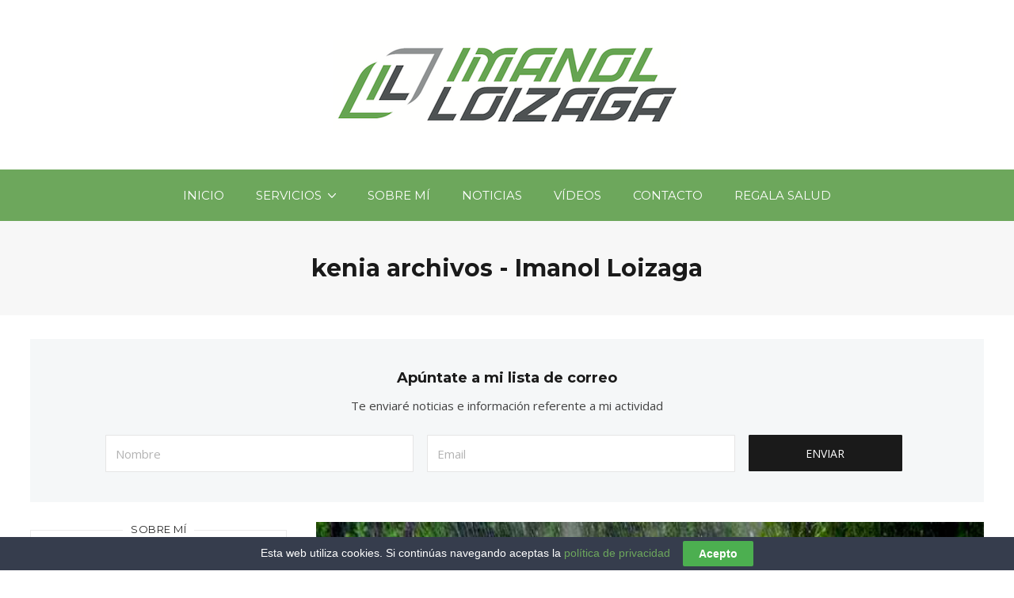

--- FILE ---
content_type: text/html; charset=UTF-8
request_url: https://www.imanoloizaga.com/tag/kenia/
body_size: 61858
content:
<!DOCTYPE html><html
lang=es><head><meta
http-equiv="x-ua-compatible" content="ie=edge"><meta
charset="UTF-8"><meta
name="viewport" content="width=device-width, initial-scale=1"><link
rel=profile href=http://gmpg.org/xfn/11><meta
name='robots' content='noindex, follow'><title>kenia archivos - Imanol Loizaga</title><meta
property="og:locale" content="es_ES"><meta
property="og:type" content="article"><meta
property="og:title" content="kenia archivos - Imanol Loizaga"><meta
property="og:url" content="https://www.imanoloizaga.com/tag/kenia/"><meta
property="og:site_name" content="Imanol Loizaga"><meta
name="twitter:card" content="summary_large_image"> <script type=application/ld+json class=yoast-schema-graph>{"@context":"https://schema.org","@graph":[{"@type":"CollectionPage","@id":"https://www.imanoloizaga.com/tag/kenia/","url":"https://www.imanoloizaga.com/tag/kenia/","name":"kenia archivos - Imanol Loizaga","isPartOf":{"@id":"https://www.imanoloizaga.com/#website"},"primaryImageOfPage":{"@id":"https://www.imanoloizaga.com/tag/kenia/#primaryimage"},"image":{"@id":"https://www.imanoloizaga.com/tag/kenia/#primaryimage"},"thumbnailUrl":"https://www.imanoloizaga.com/wp-content/uploads/2018/11/corriendo-bajo-la-lluvia.jpg","breadcrumb":{"@id":"https://www.imanoloizaga.com/tag/kenia/#breadcrumb"},"inLanguage":"es"},{"@type":"ImageObject","inLanguage":"es","@id":"https://www.imanoloizaga.com/tag/kenia/#primaryimage","url":"https://www.imanoloizaga.com/wp-content/uploads/2018/11/corriendo-bajo-la-lluvia.jpg","contentUrl":"https://www.imanoloizaga.com/wp-content/uploads/2018/11/corriendo-bajo-la-lluvia.jpg","width":720,"height":540},{"@type":"BreadcrumbList","@id":"https://www.imanoloizaga.com/tag/kenia/#breadcrumb","itemListElement":[{"@type":"ListItem","position":1,"name":"Portada","item":"https://www.imanoloizaga.com/"},{"@type":"ListItem","position":2,"name":"kenia"}]},{"@type":"WebSite","@id":"https://www.imanoloizaga.com/#website","url":"https://www.imanoloizaga.com/","name":"Imanol Loizaga","description":"","publisher":{"@id":"https://www.imanoloizaga.com/#organization"},"potentialAction":[{"@type":"SearchAction","target":{"@type":"EntryPoint","urlTemplate":"https://www.imanoloizaga.com/?s={search_term_string}"},"query-input":"required name=search_term_string"}],"inLanguage":"es"},{"@type":"Organization","@id":"https://www.imanoloizaga.com/#organization","name":"Imanol Loizaga","url":"https://www.imanoloizaga.com/","logo":{"@type":"ImageObject","inLanguage":"es","@id":"https://www.imanoloizaga.com/#/schema/logo/image/","url":"https://www.imanoloizaga.com/wp-content/uploads/2017/04/cropped-Captura-de-pantalla-2017-04-12-a-las-16.56.34-1.png","contentUrl":"https://www.imanoloizaga.com/wp-content/uploads/2017/04/cropped-Captura-de-pantalla-2017-04-12-a-las-16.56.34-1.png","width":440,"height":114,"caption":"Imanol Loizaga"},"image":{"@id":"https://www.imanoloizaga.com/#/schema/logo/image/"}}]}</script> <link
rel=dns-prefetch href=//fonts.googleapis.com><link
rel=alternate type=application/rss+xml title="Imanol Loizaga &raquo; Feed" href=https://www.imanoloizaga.com/feed/ ><link
rel=alternate type=application/rss+xml title="Imanol Loizaga &raquo; Feed de los comentarios" href=https://www.imanoloizaga.com/comments/feed/ ><link
rel=alternate type=application/rss+xml title="Imanol Loizaga &raquo; Etiqueta kenia del feed" href=https://www.imanoloizaga.com/tag/kenia/feed/ > <script>window._wpemojiSettings = {"baseUrl":"https:\/\/s.w.org\/images\/core\/emoji\/14.0.0\/72x72\/","ext":".png","svgUrl":"https:\/\/s.w.org\/images\/core\/emoji\/14.0.0\/svg\/","svgExt":".svg","source":{"concatemoji":"https:\/\/www.imanoloizaga.com\/wp-includes\/js\/wp-emoji-release.min.js?ver=6.3.7"}};
/*! This file is auto-generated */
!function(i,n){var o,s,e;function c(e){try{var t={supportTests:e,timestamp:(new Date).valueOf()};sessionStorage.setItem(o,JSON.stringify(t))}catch(e){}}function p(e,t,n){e.clearRect(0,0,e.canvas.width,e.canvas.height),e.fillText(t,0,0);var t=new Uint32Array(e.getImageData(0,0,e.canvas.width,e.canvas.height).data),r=(e.clearRect(0,0,e.canvas.width,e.canvas.height),e.fillText(n,0,0),new Uint32Array(e.getImageData(0,0,e.canvas.width,e.canvas.height).data));return t.every(function(e,t){return e===r[t]})}function u(e,t,n){switch(t){case"flag":return n(e,"\ud83c\udff3\ufe0f\u200d\u26a7\ufe0f","\ud83c\udff3\ufe0f\u200b\u26a7\ufe0f")?!1:!n(e,"\ud83c\uddfa\ud83c\uddf3","\ud83c\uddfa\u200b\ud83c\uddf3")&&!n(e,"\ud83c\udff4\udb40\udc67\udb40\udc62\udb40\udc65\udb40\udc6e\udb40\udc67\udb40\udc7f","\ud83c\udff4\u200b\udb40\udc67\u200b\udb40\udc62\u200b\udb40\udc65\u200b\udb40\udc6e\u200b\udb40\udc67\u200b\udb40\udc7f");case"emoji":return!n(e,"\ud83e\udef1\ud83c\udffb\u200d\ud83e\udef2\ud83c\udfff","\ud83e\udef1\ud83c\udffb\u200b\ud83e\udef2\ud83c\udfff")}return!1}function f(e,t,n){var r="undefined"!=typeof WorkerGlobalScope&&self instanceof WorkerGlobalScope?new OffscreenCanvas(300,150):i.createElement("canvas"),a=r.getContext("2d",{willReadFrequently:!0}),o=(a.textBaseline="top",a.font="600 32px Arial",{});return e.forEach(function(e){o[e]=t(a,e,n)}),o}function t(e){var t=i.createElement("script");t.src=e,t.defer=!0,i.head.appendChild(t)}"undefined"!=typeof Promise&&(o="wpEmojiSettingsSupports",s=["flag","emoji"],n.supports={everything:!0,everythingExceptFlag:!0},e=new Promise(function(e){i.addEventListener("DOMContentLoaded",e,{once:!0})}),new Promise(function(t){var n=function(){try{var e=JSON.parse(sessionStorage.getItem(o));if("object"==typeof e&&"number"==typeof e.timestamp&&(new Date).valueOf()<e.timestamp+604800&&"object"==typeof e.supportTests)return e.supportTests}catch(e){}return null}();if(!n){if("undefined"!=typeof Worker&&"undefined"!=typeof OffscreenCanvas&&"undefined"!=typeof URL&&URL.createObjectURL&&"undefined"!=typeof Blob)try{var e="postMessage("+f.toString()+"("+[JSON.stringify(s),u.toString(),p.toString()].join(",")+"));",r=new Blob([e],{type:"text/javascript"}),a=new Worker(URL.createObjectURL(r),{name:"wpTestEmojiSupports"});return void(a.onmessage=function(e){c(n=e.data),a.terminate(),t(n)})}catch(e){}c(n=f(s,u,p))}t(n)}).then(function(e){for(var t in e)n.supports[t]=e[t],n.supports.everything=n.supports.everything&&n.supports[t],"flag"!==t&&(n.supports.everythingExceptFlag=n.supports.everythingExceptFlag&&n.supports[t]);n.supports.everythingExceptFlag=n.supports.everythingExceptFlag&&!n.supports.flag,n.DOMReady=!1,n.readyCallback=function(){n.DOMReady=!0}}).then(function(){return e}).then(function(){var e;n.supports.everything||(n.readyCallback(),(e=n.source||{}).concatemoji?t(e.concatemoji):e.wpemoji&&e.twemoji&&(t(e.twemoji),t(e.wpemoji)))}))}((window,document),window._wpemojiSettings);</script> <style>img.wp-smiley,
img.emoji {
	display: inline !important;
	border: none !important;
	box-shadow: none !important;
	height: 1em !important;
	width: 1em !important;
	margin: 0 0.07em !important;
	vertical-align: -0.1em !important;
	background: none !important;
	padding: 0 !important;
}</style><link
rel=stylesheet href=https://www.imanoloizaga.com/wp-content/cache/minify/48723.css media=all><style id=classic-theme-styles-inline-css>/*! This file is auto-generated */
.wp-block-button__link{color:#fff;background-color:#32373c;border-radius:9999px;box-shadow:none;text-decoration:none;padding:calc(.667em + 2px) calc(1.333em + 2px);font-size:1.125em}.wp-block-file__button{background:#32373c;color:#fff;text-decoration:none}</style><style id=global-styles-inline-css>/*<![CDATA[*/body{--wp--preset--color--black: #000000;--wp--preset--color--cyan-bluish-gray: #abb8c3;--wp--preset--color--white: #ffffff;--wp--preset--color--pale-pink: #f78da7;--wp--preset--color--vivid-red: #cf2e2e;--wp--preset--color--luminous-vivid-orange: #ff6900;--wp--preset--color--luminous-vivid-amber: #fcb900;--wp--preset--color--light-green-cyan: #7bdcb5;--wp--preset--color--vivid-green-cyan: #00d084;--wp--preset--color--pale-cyan-blue: #8ed1fc;--wp--preset--color--vivid-cyan-blue: #0693e3;--wp--preset--color--vivid-purple: #9b51e0;--wp--preset--gradient--vivid-cyan-blue-to-vivid-purple: linear-gradient(135deg,rgba(6,147,227,1) 0%,rgb(155,81,224) 100%);--wp--preset--gradient--light-green-cyan-to-vivid-green-cyan: linear-gradient(135deg,rgb(122,220,180) 0%,rgb(0,208,130) 100%);--wp--preset--gradient--luminous-vivid-amber-to-luminous-vivid-orange: linear-gradient(135deg,rgba(252,185,0,1) 0%,rgba(255,105,0,1) 100%);--wp--preset--gradient--luminous-vivid-orange-to-vivid-red: linear-gradient(135deg,rgba(255,105,0,1) 0%,rgb(207,46,46) 100%);--wp--preset--gradient--very-light-gray-to-cyan-bluish-gray: linear-gradient(135deg,rgb(238,238,238) 0%,rgb(169,184,195) 100%);--wp--preset--gradient--cool-to-warm-spectrum: linear-gradient(135deg,rgb(74,234,220) 0%,rgb(151,120,209) 20%,rgb(207,42,186) 40%,rgb(238,44,130) 60%,rgb(251,105,98) 80%,rgb(254,248,76) 100%);--wp--preset--gradient--blush-light-purple: linear-gradient(135deg,rgb(255,206,236) 0%,rgb(152,150,240) 100%);--wp--preset--gradient--blush-bordeaux: linear-gradient(135deg,rgb(254,205,165) 0%,rgb(254,45,45) 50%,rgb(107,0,62) 100%);--wp--preset--gradient--luminous-dusk: linear-gradient(135deg,rgb(255,203,112) 0%,rgb(199,81,192) 50%,rgb(65,88,208) 100%);--wp--preset--gradient--pale-ocean: linear-gradient(135deg,rgb(255,245,203) 0%,rgb(182,227,212) 50%,rgb(51,167,181) 100%);--wp--preset--gradient--electric-grass: linear-gradient(135deg,rgb(202,248,128) 0%,rgb(113,206,126) 100%);--wp--preset--gradient--midnight: linear-gradient(135deg,rgb(2,3,129) 0%,rgb(40,116,252) 100%);--wp--preset--font-size--small: 13px;--wp--preset--font-size--medium: 20px;--wp--preset--font-size--large: 36px;--wp--preset--font-size--x-large: 42px;--wp--preset--spacing--20: 0.44rem;--wp--preset--spacing--30: 0.67rem;--wp--preset--spacing--40: 1rem;--wp--preset--spacing--50: 1.5rem;--wp--preset--spacing--60: 2.25rem;--wp--preset--spacing--70: 3.38rem;--wp--preset--spacing--80: 5.06rem;--wp--preset--shadow--natural: 6px 6px 9px rgba(0, 0, 0, 0.2);--wp--preset--shadow--deep: 12px 12px 50px rgba(0, 0, 0, 0.4);--wp--preset--shadow--sharp: 6px 6px 0px rgba(0, 0, 0, 0.2);--wp--preset--shadow--outlined: 6px 6px 0px -3px rgba(255, 255, 255, 1), 6px 6px rgba(0, 0, 0, 1);--wp--preset--shadow--crisp: 6px 6px 0px rgba(0, 0, 0, 1);}:where(.is-layout-flex){gap: 0.5em;}:where(.is-layout-grid){gap: 0.5em;}body .is-layout-flow > .alignleft{float: left;margin-inline-start: 0;margin-inline-end: 2em;}body .is-layout-flow > .alignright{float: right;margin-inline-start: 2em;margin-inline-end: 0;}body .is-layout-flow > .aligncenter{margin-left: auto !important;margin-right: auto !important;}body .is-layout-constrained > .alignleft{float: left;margin-inline-start: 0;margin-inline-end: 2em;}body .is-layout-constrained > .alignright{float: right;margin-inline-start: 2em;margin-inline-end: 0;}body .is-layout-constrained > .aligncenter{margin-left: auto !important;margin-right: auto !important;}body .is-layout-constrained > :where(:not(.alignleft):not(.alignright):not(.alignfull)){max-width: var(--wp--style--global--content-size);margin-left: auto !important;margin-right: auto !important;}body .is-layout-constrained > .alignwide{max-width: var(--wp--style--global--wide-size);}body .is-layout-flex{display: flex;}body .is-layout-flex{flex-wrap: wrap;align-items: center;}body .is-layout-flex > *{margin: 0;}body .is-layout-grid{display: grid;}body .is-layout-grid > *{margin: 0;}:where(.wp-block-columns.is-layout-flex){gap: 2em;}:where(.wp-block-columns.is-layout-grid){gap: 2em;}:where(.wp-block-post-template.is-layout-flex){gap: 1.25em;}:where(.wp-block-post-template.is-layout-grid){gap: 1.25em;}.has-black-color{color: var(--wp--preset--color--black) !important;}.has-cyan-bluish-gray-color{color: var(--wp--preset--color--cyan-bluish-gray) !important;}.has-white-color{color: var(--wp--preset--color--white) !important;}.has-pale-pink-color{color: var(--wp--preset--color--pale-pink) !important;}.has-vivid-red-color{color: var(--wp--preset--color--vivid-red) !important;}.has-luminous-vivid-orange-color{color: var(--wp--preset--color--luminous-vivid-orange) !important;}.has-luminous-vivid-amber-color{color: var(--wp--preset--color--luminous-vivid-amber) !important;}.has-light-green-cyan-color{color: var(--wp--preset--color--light-green-cyan) !important;}.has-vivid-green-cyan-color{color: var(--wp--preset--color--vivid-green-cyan) !important;}.has-pale-cyan-blue-color{color: var(--wp--preset--color--pale-cyan-blue) !important;}.has-vivid-cyan-blue-color{color: var(--wp--preset--color--vivid-cyan-blue) !important;}.has-vivid-purple-color{color: var(--wp--preset--color--vivid-purple) !important;}.has-black-background-color{background-color: var(--wp--preset--color--black) !important;}.has-cyan-bluish-gray-background-color{background-color: var(--wp--preset--color--cyan-bluish-gray) !important;}.has-white-background-color{background-color: var(--wp--preset--color--white) !important;}.has-pale-pink-background-color{background-color: var(--wp--preset--color--pale-pink) !important;}.has-vivid-red-background-color{background-color: var(--wp--preset--color--vivid-red) !important;}.has-luminous-vivid-orange-background-color{background-color: var(--wp--preset--color--luminous-vivid-orange) !important;}.has-luminous-vivid-amber-background-color{background-color: var(--wp--preset--color--luminous-vivid-amber) !important;}.has-light-green-cyan-background-color{background-color: var(--wp--preset--color--light-green-cyan) !important;}.has-vivid-green-cyan-background-color{background-color: var(--wp--preset--color--vivid-green-cyan) !important;}.has-pale-cyan-blue-background-color{background-color: var(--wp--preset--color--pale-cyan-blue) !important;}.has-vivid-cyan-blue-background-color{background-color: var(--wp--preset--color--vivid-cyan-blue) !important;}.has-vivid-purple-background-color{background-color: var(--wp--preset--color--vivid-purple) !important;}.has-black-border-color{border-color: var(--wp--preset--color--black) !important;}.has-cyan-bluish-gray-border-color{border-color: var(--wp--preset--color--cyan-bluish-gray) !important;}.has-white-border-color{border-color: var(--wp--preset--color--white) !important;}.has-pale-pink-border-color{border-color: var(--wp--preset--color--pale-pink) !important;}.has-vivid-red-border-color{border-color: var(--wp--preset--color--vivid-red) !important;}.has-luminous-vivid-orange-border-color{border-color: var(--wp--preset--color--luminous-vivid-orange) !important;}.has-luminous-vivid-amber-border-color{border-color: var(--wp--preset--color--luminous-vivid-amber) !important;}.has-light-green-cyan-border-color{border-color: var(--wp--preset--color--light-green-cyan) !important;}.has-vivid-green-cyan-border-color{border-color: var(--wp--preset--color--vivid-green-cyan) !important;}.has-pale-cyan-blue-border-color{border-color: var(--wp--preset--color--pale-cyan-blue) !important;}.has-vivid-cyan-blue-border-color{border-color: var(--wp--preset--color--vivid-cyan-blue) !important;}.has-vivid-purple-border-color{border-color: var(--wp--preset--color--vivid-purple) !important;}.has-vivid-cyan-blue-to-vivid-purple-gradient-background{background: var(--wp--preset--gradient--vivid-cyan-blue-to-vivid-purple) !important;}.has-light-green-cyan-to-vivid-green-cyan-gradient-background{background: var(--wp--preset--gradient--light-green-cyan-to-vivid-green-cyan) !important;}.has-luminous-vivid-amber-to-luminous-vivid-orange-gradient-background{background: var(--wp--preset--gradient--luminous-vivid-amber-to-luminous-vivid-orange) !important;}.has-luminous-vivid-orange-to-vivid-red-gradient-background{background: var(--wp--preset--gradient--luminous-vivid-orange-to-vivid-red) !important;}.has-very-light-gray-to-cyan-bluish-gray-gradient-background{background: var(--wp--preset--gradient--very-light-gray-to-cyan-bluish-gray) !important;}.has-cool-to-warm-spectrum-gradient-background{background: var(--wp--preset--gradient--cool-to-warm-spectrum) !important;}.has-blush-light-purple-gradient-background{background: var(--wp--preset--gradient--blush-light-purple) !important;}.has-blush-bordeaux-gradient-background{background: var(--wp--preset--gradient--blush-bordeaux) !important;}.has-luminous-dusk-gradient-background{background: var(--wp--preset--gradient--luminous-dusk) !important;}.has-pale-ocean-gradient-background{background: var(--wp--preset--gradient--pale-ocean) !important;}.has-electric-grass-gradient-background{background: var(--wp--preset--gradient--electric-grass) !important;}.has-midnight-gradient-background{background: var(--wp--preset--gradient--midnight) !important;}.has-small-font-size{font-size: var(--wp--preset--font-size--small) !important;}.has-medium-font-size{font-size: var(--wp--preset--font-size--medium) !important;}.has-large-font-size{font-size: var(--wp--preset--font-size--large) !important;}.has-x-large-font-size{font-size: var(--wp--preset--font-size--x-large) !important;}
.wp-block-navigation a:where(:not(.wp-element-button)){color: inherit;}
:where(.wp-block-post-template.is-layout-flex){gap: 1.25em;}:where(.wp-block-post-template.is-layout-grid){gap: 1.25em;}
:where(.wp-block-columns.is-layout-flex){gap: 2em;}:where(.wp-block-columns.is-layout-grid){gap: 2em;}
.wp-block-pullquote{font-size: 1.5em;line-height: 1.6;}/*]]>*/</style><link
rel=stylesheet href=https://www.imanoloizaga.com/wp-content/cache/minify/33995.css media=all><style id=woocommerce-inline-inline-css>.woocommerce form .form-row .required { visibility: visible; }</style><link
rel=stylesheet href=https://www.imanoloizaga.com/wp-content/cache/minify/10bd9.css media=all><style id=kirki-styles-at_theme-inline-css>/*<![CDATA[*/.site-header__nav, .at-hero .at-hero__btn, .at-post .at-post__readmore:hover, .at-ctalist .at-ctalist__blockbutton, .at-about  .at-about__blockbutton, .at-lead .mc4wp-form input[type="submit"], .boxzilla-container .boxzilla .mc4wp-form input[type="submit"], .at-post.sticky .at-blog__post, .woocommerce button.button.alt, .woocommerce button.button.alt:hover, .woocommerce ul.products li.product .button, .woocommerce-cart .wc-proceed-to-checkout a.checkout-button, .woocommerce-cart .wc-proceed-to-checkout a.checkout-button:hover, .woocommerce button.button.alt.disabled, .woocommerce button.button.alt.disabled:hover, .woocommerce input.button.alt, .woocommerce input.button.alt:hover{background:#6DA75C;}.at-testimonial .at-testimonial__content::before, .at-post .at-post__readmore, .at-top-footer .site-footer-widgets a:hover, .site-footer-widgets .at-socialwidget svg:hover, .woocommerce-info::before, .woocommerce-message::before{color:#6DA75C;}.at-post .at-post__readmore, .at-lead .mc4wp-form input[type="submit"], .boxzilla-container .boxzilla .mc4wp-form input[type="submit"], .woocommerce-info, .woocommerce-account .woocommerce-MyAccount-navigation ul, .woocommerce-account .woocommerce-MyAccount-navigation ul li, .woocommerce-message{border-color:#6DA75C;}.site-footer-widgets .at-socialwidget svg:hover path{fill:#6DA75C;}.at-content-style1 .at-post.at-post--mini, .at-post.at-post--mini.at-post--highlight, .at-post.at-post--mini .at-blog__post, .at-post.at-post--square, .at-socialfooter, .at-about, .at-ctalist, .at-testimonial .at-testimonial__content, .at-testimonial2, .at-bloglist .at-bloglist__post, .at-pageheader, .widget_calendar td, .at-lead, .at-leadpage, .quantity input[type="button"], .woocommerce div.product .woocommerce-tabs ul.tabs li, .woocommerce #respond input#submit, .woocommerce a.button, .woocommerce button.button, .woocommerce input.button{background:#F7F7F7;}.at-testimonial .at-testimonial__content::after{border-top-color:#F7F7F7;}.quantity input[type="button"]{border-color:#F7F7F7;}a{color:#6DA75C;}a:hover{color:#6DA75C;}.at-container, .nav-header__menuwrapper{max-width:1280px;}.at-sitecontainer--boxed{max-width:1280px;}.at-post .at-post__title, .at-post .at-post__title a, .at-bloglist .at-bloglist__post .at-bloglist__posttitle, .at-bloglist .at-bloglist__post .at-bloglist__posttitle a, .at-relatedposts .at-relatedposts__post .at-relatedposts__posttitle, .at-relatedposts .at-relatedposts__post .at-relatedposts__posttitle a{font-family:Montserrat, Helvetica, Arial, sans-serif;}.at-post .at-post__title, .at-post .at-post__title a, .at-bloglist .at-bloglist__post .at-bloglist__posttitle, .at-bloglist .at-bloglist__post .at-bloglist__posttitle a, .at-relatedposts .at-relatedposts__post .at-relatedposts__posttitle, .at-relatedposts .at-relatedposts__post .at-relatedposts__posttitle a, .at-postnav .at-postnav__links a, .posts-navigation .nav-previous a, .posts-navigation .nav-next a, .quantity input[type="button"]{color:#1A1A1A;}.at-postnav .at-postnav__links a, .posts-navigation .nav-previous a, .posts-navigation .nav-next a{border-color:#1A1A1A;}.at-socialshare a svg path{fill:#1A1A1A;}.at-post .at-post__meta, .at-post .at-post__meta a, .tagcloud a, .at-post__tags a{color:#999999;}.tagcloud a, .at-post__tags a{border-color:#999999;}.widget .widget__title{color:#272727;}.at-hero .at-hero__title{font-family:Montserrat, Helvetica, Arial, sans-serif;font-weight:700;font-style:normal;font-size:30px;letter-spacing:0;text-transform:none;color:#1A1A1A;}.at-hero .at-hero__content .at-hero__text{color:#424242;}.at-about .at-about__title{font-family:Montserrat, Helvetica, Arial, sans-serif;font-weight:700;font-style:normal;font-size:24px;letter-spacing:0;text-transform:uppercase;color:#1A1A1A;}.at-textblock .at-textblock__title{font-family:Montserrat, Helvetica, Arial, sans-serif;font-weight:400;font-style:normal;font-size:18px;letter-spacing:0;text-transform:uppercase;color:#3A3A3A;}.at-socialfooter ul a{color:#999999;}.at-socialfooter ul a svg path{fill:#999999;}.at-ctalist .at-ctalist__title, .at-testimonals .at-testimonals__title, .at-bloglist .at-bloglist__title, .at-featured .at-featured__title, .at-socialfooter .at-socialfooter__title, .at-relatedposts .at-relatedposts__title, .at-commentform .at-commentform__title, .at-commentslist .at-commentslist__title{font-family:Montserrat, Helvetica, Arial, sans-serif;font-weight:400;font-style:normal;font-size:18px;letter-spacing:0;text-transform:uppercase;color:#1A1A1A;}.at-testimonals .at-testimonals__title, .at-bloglist .at-bloglist__title, .at-featured .at-featured__title{color:#1a1a1a;}.at-ctalist .at-ctalist__title, .at-socialfooter .at-socialfooter__title, .at-relatedposts .at-relatedposts__title, .at-commentform .at-commentform__title, .at-commentslist .at-commentslist__title{color:#1a1a1a;}h1, h2, h3, h4, h5, h6{font-family:Montserrat, Helvetica, Arial, sans-serif;font-weight:600;font-style:normal;letter-spacing:0;text-transform:none;color:#1a1a1a;}body, .woocommerce ul.products li.product a p{font-family:"Open Sans", Helvetica, Arial, sans-serif;font-weight:400;font-style:normal;font-size:15px;line-height:23px;letter-spacing:0;color:#424242;}.at-testimonial .at-testimonial__content p{color:#424242;}.site-header__nav ul li a{font-family:Montserrat, Helvetica, Arial, sans-serif;font-weight:400;font-style:normal;font-size:15px;line-height:1;letter-spacing:0;color:#FFFFFF;}.at-hero .at-hero__btn, .at-about .at-about__blockbutton, .at-ctalist .at-ctalist__blockbutton, .at-post .at-post__readmore:hover, .woocommerce button.button.alt, .woocommerce ul.products li.product .button, .woocommerce button.button.alt.disabled, .woocommerce button.button.alt.disabled:hover, .woocommerce input.button.alt, .woocommerce input.button.alt:hover{color:#FFFFFF;}.site-footer .at-top-footer{background:#262626;}.at-top-footer h1, .at-top-footer h2, .at-top-footer h3, .at-top-footer h4, .at-top-footer h5, .at-top-footer h6, .at-top-footer p, .at-top-footer .site-footer-widgets a{color:#FFFFFF;}.site-footer-widgets .at-socialwidget svg path{fill:#FFFFFF;}.site-footer .at-bottom-footer{background:#1a1a1a;}.site-footer .site-footer__copyright{color:#777777;}.nav-footer ul a{font-family:Montserrat, Helvetica, Arial, sans-serif;font-weight:400;font-style:normal;font-size:15px;line-height:1;letter-spacing:0;color:#F5F7F8;}.at-optin .at-optin__title{font-family:Montserrat, Helvetica, Arial, sans-serif;font-weight:700;font-style:normal;font-size:18px;letter-spacing:0;text-transform:none;color:#1A1A1A;}.at-optin .at-optin__subtitle{color:#424242;}.at-optin .mc4wp-form input[type="submit"]{color:#FFFFFF;background:#1A1A1A;border-color:#1A1A1A;}.at-optin{background:#F5F7F8;}.woocommerce .product .product_title, .woocommerce div.product .woocommerce-tabs ul.tabs li a, .woocommerce div.product .woocommerce-tabs ul.tabs li.active a, .woocommerce .product .woocommerce-tabs woocommerce-Tabs-panel, .woocommerce #respond input#submit, .woocommerce a.button, .woocommerce button.button, .woocommerce input.button{color:#1a1a1a;}.woocommerce div.product p.price, .woocommerce div.product span.price{font-weight:700;font-style:normal;font-size:24px;letter-spacing:0;text-transform:none;color:#1a1a1a;}.woocommerce ul.products li.product h3{font-weight:700;font-style:normal;font-size:20px;letter-spacing:0;text-transform:none;color:#1a1a1a;} .woocommerce ul.products li.product .price{font-weight:400;font-style:normal;font-size:16px;letter-spacing:0;text-transform:none;color:#1a1a1a;}/*]]>*/</style><link
rel=stylesheet href=https://www.imanoloizaga.com/wp-content/cache/minify/0c384.css media=all><link
rel=stylesheet id=kirki_google_fonts-css href='https://fonts.googleapis.com/css?family=Montserrat%3Aregular%2C700%7COpen+Sans%3A300%2C300italic%2Cregular%2Citalic%2C600%2C600italic%2C700%2C700italic%2C800%2C800italic&#038;subset' type=text/css media=all> <script src=https://www.imanoloizaga.com/wp-content/cache/minify/aebd2.js></script> <script id=wc-add-to-cart-js-extra>var wc_add_to_cart_params = {"ajax_url":"\/wp-admin\/admin-ajax.php","wc_ajax_url":"\/?wc-ajax=%%endpoint%%","i18n_view_cart":"Ver carrito","cart_url":null,"is_cart":"","cart_redirect_after_add":"no"};</script> <script id=woocommerce-js-extra>var woocommerce_params = {"ajax_url":"\/wp-admin\/admin-ajax.php","wc_ajax_url":"\/?wc-ajax=%%endpoint%%"};</script> <link
rel=https://api.w.org/ href=https://www.imanoloizaga.com/wp-json/ ><link
rel=alternate type=application/json href=https://www.imanoloizaga.com/wp-json/wp/v2/tags/141><link
rel=EditURI type=application/rsd+xml title=RSD href=https://www.imanoloizaga.com/xmlrpc.php?rsd><meta
name="generator" content="WordPress 6.3.7"><meta
name="generator" content="WooCommerce 8.7.2">
<script>(function(i,s,o,g,r,a,m){i['GoogleAnalyticsObject']=r;i[r]=i[r]||function(){
			(i[r].q=i[r].q||[]).push(arguments)},i[r].l=1*new Date();a=s.createElement(o),
		m=s.getElementsByTagName(o)[0];a.async=1;a.src=g;m.parentNode.insertBefore(a,m)
	})(window,document,'script','//www.google-analytics.com/analytics.js','ga');

	ga('create', 'UA-53335096-1', 'auto');
	ga('send', 'pageview');</script>	<noscript><style>.woocommerce-product-gallery{ opacity: 1 !important; }</style></noscript><meta
name="generator" content="Elementor 3.27.7; features: additional_custom_breakpoints; settings: css_print_method-external, google_font-enabled, font_display-auto"><style>.recentcomments a{display:inline !important;padding:0 !important;margin:0 !important;}</style><style>.e-con.e-parent:nth-of-type(n+4):not(.e-lazyloaded):not(.e-no-lazyload),
				.e-con.e-parent:nth-of-type(n+4):not(.e-lazyloaded):not(.e-no-lazyload) * {
					background-image: none !important;
				}
				@media screen and (max-height: 1024px) {
					.e-con.e-parent:nth-of-type(n+3):not(.e-lazyloaded):not(.e-no-lazyload),
					.e-con.e-parent:nth-of-type(n+3):not(.e-lazyloaded):not(.e-no-lazyload) * {
						background-image: none !important;
					}
				}
				@media screen and (max-height: 640px) {
					.e-con.e-parent:nth-of-type(n+2):not(.e-lazyloaded):not(.e-no-lazyload),
					.e-con.e-parent:nth-of-type(n+2):not(.e-lazyloaded):not(.e-no-lazyload) * {
						background-image: none !important;
					}
				}</style> <script>(()=>{var o=[],i={};["on","off","toggle","show"].forEach((l=>{i[l]=function(){o.push([l,arguments])}})),window.Boxzilla=i,window.boxzilla_queue=o})();</script><link
rel=icon href=https://www.imanoloizaga.com/wp-content/uploads/2017/04/cropped-cropped-imanoll-32x32.jpg sizes=32x32><link
rel=icon href=https://www.imanoloizaga.com/wp-content/uploads/2017/04/cropped-cropped-imanoll-192x192.jpg sizes=192x192><link
rel=apple-touch-icon href=https://www.imanoloizaga.com/wp-content/uploads/2017/04/cropped-cropped-imanoll-180x180.jpg><meta
name="msapplication-TileImage" content="https://www.imanoloizaga.com/wp-content/uploads/2017/04/cropped-cropped-imanoll-270x270.jpg"><style id=wp-custom-css>/*
Puedes añadir tu propio CSS aquí.

Haz clic en el icono de ayuda de arriba para averiguar más.
*/

.at-ctalist .at-ctalist__content h4 {
    background: #fff;
    display: inline-block;
    padding: 10px 15px;
    margin: 0;
    opacity: 0.85;
    margin-top: 70px;
}</style></head><body
class="archive tag tag-kenia tag-141 wp-custom-logo theme-tribe woocommerce-no-js elementor-default elementor-kit-3032"><div
class="at-sitecontainer at-sitecontainer--wide"><header
class=site-header><div
class=at-container><div
class=site-header__logowrap><div
class=at-container>
<a
href=https://www.imanoloizaga.com/ class=custom-logo-link rel=home><img
fetchpriority=high width=440 height=114 src=https://www.imanoloizaga.com/wp-content/uploads/2017/04/cropped-Captura-de-pantalla-2017-04-12-a-las-16.56.34-1.png class=custom-logo alt="Imanol Loizaga" decoding=async srcset="https://www.imanoloizaga.com/wp-content/uploads/2017/04/cropped-Captura-de-pantalla-2017-04-12-a-las-16.56.34-1.png 440w, https://www.imanoloizaga.com/wp-content/uploads/2017/04/cropped-Captura-de-pantalla-2017-04-12-a-las-16.56.34-1-300x78.png 300w, https://www.imanoloizaga.com/wp-content/uploads/2017/04/cropped-Captura-de-pantalla-2017-04-12-a-las-16.56.34-1-60x16.png 60w" sizes="(max-width: 440px) 100vw, 440px"></a></div></div></div></header><nav
class=site-header__nav>
<button
id=at-navtoggle class=nav-header__mtoggle><span>Menu</span></button><ul
id=menu-menu class=nav-header__menuwrapper><li
id=menu-item-865 class="menu-item menu-item-type-post_type menu-item-object-page menu-item-home menu-item-865"><a
href=https://www.imanoloizaga.com/ >Inicio</a></li>
<li
id=menu-item-958 class="menu-item menu-item-type-custom menu-item-object-custom menu-item-has-children menu-item-958"><a>Servicios</a><ul
class=sub-menu>
<li
id=menu-item-990 class="menu-item menu-item-type-post_type menu-item-object-page menu-item-990"><a
href=https://www.imanoloizaga.com/entrenador-personal-bilbao/ >Entrenador personal</a></li>
<li
id=menu-item-1176 class="menu-item menu-item-type-post_type menu-item-object-page menu-item-1176"><a
href=https://www.imanoloizaga.com/servicios-deportivos-empresa-bilbao/ >Empresa saludable</a></li>
<li
id=menu-item-1175 class="menu-item menu-item-type-post_type menu-item-object-page menu-item-1175"><a
href=https://www.imanoloizaga.com/entrenamientos-running-distancia/ >Entrenamiento online</a></li>
<li
id=menu-item-1177 class="menu-item menu-item-type-post_type menu-item-object-page menu-item-1177"><a
href=https://www.imanoloizaga.com/consultoria/ >Consultoría deportiva</a></li>
<li
id=menu-item-1187 class="menu-item menu-item-type-post_type menu-item-object-page menu-item-1187"><a
href=https://www.imanoloizaga.com/grupos-running/ >Grupos de entrenamiento</a></li>
<li
id=menu-item-1178 class="menu-item menu-item-type-post_type menu-item-object-page menu-item-1178"><a
href=https://www.imanoloizaga.com/colaboraciones/ >Ponencias y colaboraciones</a></li></ul>
</li>
<li
id=menu-item-960 class="menu-item menu-item-type-custom menu-item-object-custom menu-item-960"><a
href=/sobre-mi>Sobre mí</a></li>
<li
id=menu-item-961 class="menu-item menu-item-type-custom menu-item-object-custom menu-item-961"><a
href=/noticias>Noticias</a></li>
<li
id=menu-item-1107 class="menu-item menu-item-type-custom menu-item-object-custom menu-item-1107"><a
href=/videos/ >Vídeos</a></li>
<li
id=menu-item-962 class="menu-item menu-item-type-custom menu-item-object-custom menu-item-962"><a
href=/contacto>Contacto</a></li>
<li
id=menu-item-3287 class="menu-item menu-item-type-post_type menu-item-object-page menu-item-3287"><a
href=https://www.imanoloizaga.com/regala-salud/ >Regala Salud</a></li></ul></nav><div
class=at-pageheader><div
class=at-container><h1 class="at-pageheader__title">kenia archivos - Imanol Loizaga</h1></div></div><div
id=at-optin-block class="at-optin-block at-container"><div
class=at-optin><h3 class="at-optin__title">Apúntate a mi lista de correo</h3><p
class=at-optin__subtitle>Te enviaré noticias e información referente a mi actividad</p><div
class="at-optin__form at-optin__noimg" ><script>(function() {
	window.mc4wp = window.mc4wp || {
		listeners: [],
		forms: {
			on: function(evt, cb) {
				window.mc4wp.listeners.push(
					{
						event   : evt,
						callback: cb
					}
				);
			}
		}
	}
})();</script><form
id=mc4wp-form-4 class="mc4wp-form mc4wp-form-197" method=post data-id=197 data-name=Subscribe ><div
class=mc4wp-form-fields><p>
<input
type=text name=name placeholder=Nombre required></p><p>
<input
type=email name=email placeholder=Email required></p><p>
<input
type=submit value=Enviar></p></div><label
style="display: none !important;">Deja vacío este campo si eres humano: <input
type=text name=_mc4wp_honeypot value tabindex=-1 autocomplete=off></label><input
type=hidden name=_mc4wp_timestamp value=1769101404><input
type=hidden name=_mc4wp_form_id value=197><input
type=hidden name=_mc4wp_form_element_id value=mc4wp-form-4><div
class=mc4wp-response></div></form></div></div></div></div><div
class=at-container><div
class="at-pagewrapper at-pagewrapper--archive at-pagewrapper--sbleft"><main
class=at-page role=main><article
id=post-2009 class="at-post at-post--mini at-post--highlight post-2009 post type-post status-publish format-standard has-post-thumbnail hentry category-salud tag-kenia tag-luke-sanchez tag-ninos tag-precocidad tag-trail"><div
class=at-post__thumb>
<a
href=https://www.imanoloizaga.com/no-me-espereis-despiertos-precocidad-temeridad/ >
<img
width=720 height=540 src=https://www.imanoloizaga.com/wp-content/uploads/2018/11/corriendo-bajo-la-lluvia.jpg class="attachment-tribe-post size-tribe-post wp-post-image" alt decoding=async srcset="https://www.imanoloizaga.com/wp-content/uploads/2018/11/corriendo-bajo-la-lluvia.jpg 720w, https://www.imanoloizaga.com/wp-content/uploads/2018/11/corriendo-bajo-la-lluvia-300x225.jpg 300w, https://www.imanoloizaga.com/wp-content/uploads/2018/11/corriendo-bajo-la-lluvia-60x45.jpg 60w, https://www.imanoloizaga.com/wp-content/uploads/2018/11/corriendo-bajo-la-lluvia-700x525.jpg 700w" sizes="(max-width: 720px) 100vw, 720px">  </a></div><div
class=at-post__contentwrap><h2 class="at-post__title">
<a
href=https://www.imanoloizaga.com/no-me-espereis-despiertos-precocidad-temeridad/ rel=bookmark>
No me esperéis despiertos ¿Precocidad o temeridad? </a></h2><ul
class=at-post__meta>
<li>16 noviembre, 2018</li>
<li><a
href=https://www.imanoloizaga.com/category/salud/ rel="category tag">salud</a></li></ul><div
class=at-post__excerpt><p>1h33m en media maratón, 25 h38m para completar una ultratrail de 100 millas o o4h49m en maratón nos parecen marcas más o menos normales o, al menos, habituales. Pero nos&#8230;</p>
<a
class=at-post__readmore href=https://www.imanoloizaga.com/no-me-espereis-despiertos-precocidad-temeridad/ >Seguir leyendo</a></div></div></article><div
class=at-content-style3></div></main><aside
class=at-sidebar><section
id=at_about_widget-1 class="widget at_about_widget"><h1 class="widget__title"><span>Sobre mí</span></h1><div
class=about-widget><div
class=widget_aboutme__image>
<img
src=/wp-content/uploads/2017/03/OG2A1452-2.jpg alt="Sobre mí"></div><p>Soy Imanol Loizaga, entrenador y Campeón de España de Maratón en la categoría Veteranos.</p></div></section><section
id=recent-comments-2 class="widget widget_recent_comments"><h1 class="widget__title"><span>Comentarios recientes</span></h1><ul
id=recentcomments><li
class=recentcomments><span
class=comment-author-link>Imanol Loizaga</span> en <a
href=https://www.imanoloizaga.com/media-tope-maraton-no/#comment-614>¿Media a tope para MARATON? ¿Por qué no?</a></li><li
class=recentcomments><span
class=comment-author-link>Imanol Loizaga</span> en <a
href=https://www.imanoloizaga.com/tu-primera-maraton-5-mitos-de-la-preparacion/#comment-613>Tu primera maraton, 5 mitos de la preparación</a></li><li
class=recentcomments><span
class=comment-author-link>Cèsar</span> en <a
href=https://www.imanoloizaga.com/tu-primera-maraton-5-mitos-de-la-preparacion/#comment-612>Tu primera maraton, 5 mitos de la preparación</a></li><li
class=recentcomments><span
class=comment-author-link>Ariel</span> en <a
href=https://www.imanoloizaga.com/media-tope-maraton-no/#comment-585>¿Media a tope para MARATON? ¿Por qué no?</a></li><li
class=recentcomments><span
class=comment-author-link><a
href=https://www.imanoloizaga.com/tu-primera-maraton-5-mitos-de-la-preparacion/ class=url rel=ugc>Tu primera maraton, 5 mitos de la preparación - Imanol Loizaga</a></span> en <a
href=https://www.imanoloizaga.com/la-crisis-de-los-30/#comment-556>La crisis de los 30</a></li></ul></section><section
id=archives-2 class="widget widget_archive"><h1 class="widget__title"><span>Archivos</span></h1><ul>
<li><a
href=https://www.imanoloizaga.com/2024/04/ >abril 2024</a></li>
<li><a
href=https://www.imanoloizaga.com/2024/01/ >enero 2024</a></li>
<li><a
href=https://www.imanoloizaga.com/2023/10/ >octubre 2023</a></li>
<li><a
href=https://www.imanoloizaga.com/2022/11/ >noviembre 2022</a></li>
<li><a
href=https://www.imanoloizaga.com/2022/09/ >septiembre 2022</a></li>
<li><a
href=https://www.imanoloizaga.com/2021/03/ >marzo 2021</a></li>
<li><a
href=https://www.imanoloizaga.com/2020/12/ >diciembre 2020</a></li>
<li><a
href=https://www.imanoloizaga.com/2020/09/ >septiembre 2020</a></li>
<li><a
href=https://www.imanoloizaga.com/2020/05/ >mayo 2020</a></li>
<li><a
href=https://www.imanoloizaga.com/2020/03/ >marzo 2020</a></li>
<li><a
href=https://www.imanoloizaga.com/2020/02/ >febrero 2020</a></li>
<li><a
href=https://www.imanoloizaga.com/2020/01/ >enero 2020</a></li>
<li><a
href=https://www.imanoloizaga.com/2019/12/ >diciembre 2019</a></li>
<li><a
href=https://www.imanoloizaga.com/2019/11/ >noviembre 2019</a></li>
<li><a
href=https://www.imanoloizaga.com/2019/10/ >octubre 2019</a></li>
<li><a
href=https://www.imanoloizaga.com/2019/09/ >septiembre 2019</a></li>
<li><a
href=https://www.imanoloizaga.com/2019/07/ >julio 2019</a></li>
<li><a
href=https://www.imanoloizaga.com/2019/06/ >junio 2019</a></li>
<li><a
href=https://www.imanoloizaga.com/2019/05/ >mayo 2019</a></li>
<li><a
href=https://www.imanoloizaga.com/2019/04/ >abril 2019</a></li>
<li><a
href=https://www.imanoloizaga.com/2019/03/ >marzo 2019</a></li>
<li><a
href=https://www.imanoloizaga.com/2019/02/ >febrero 2019</a></li>
<li><a
href=https://www.imanoloizaga.com/2019/01/ >enero 2019</a></li>
<li><a
href=https://www.imanoloizaga.com/2018/12/ >diciembre 2018</a></li>
<li><a
href=https://www.imanoloizaga.com/2018/11/ >noviembre 2018</a></li>
<li><a
href=https://www.imanoloizaga.com/2018/10/ >octubre 2018</a></li>
<li><a
href=https://www.imanoloizaga.com/2018/09/ >septiembre 2018</a></li>
<li><a
href=https://www.imanoloizaga.com/2018/08/ >agosto 2018</a></li>
<li><a
href=https://www.imanoloizaga.com/2018/07/ >julio 2018</a></li>
<li><a
href=https://www.imanoloizaga.com/2018/06/ >junio 2018</a></li>
<li><a
href=https://www.imanoloizaga.com/2018/05/ >mayo 2018</a></li>
<li><a
href=https://www.imanoloizaga.com/2018/04/ >abril 2018</a></li>
<li><a
href=https://www.imanoloizaga.com/2018/03/ >marzo 2018</a></li>
<li><a
href=https://www.imanoloizaga.com/2018/02/ >febrero 2018</a></li>
<li><a
href=https://www.imanoloizaga.com/2018/01/ >enero 2018</a></li>
<li><a
href=https://www.imanoloizaga.com/2017/12/ >diciembre 2017</a></li>
<li><a
href=https://www.imanoloizaga.com/2017/11/ >noviembre 2017</a></li>
<li><a
href=https://www.imanoloizaga.com/2017/10/ >octubre 2017</a></li>
<li><a
href=https://www.imanoloizaga.com/2017/09/ >septiembre 2017</a></li>
<li><a
href=https://www.imanoloizaga.com/2017/08/ >agosto 2017</a></li>
<li><a
href=https://www.imanoloizaga.com/2017/07/ >julio 2017</a></li>
<li><a
href=https://www.imanoloizaga.com/2017/06/ >junio 2017</a></li>
<li><a
href=https://www.imanoloizaga.com/2017/05/ >mayo 2017</a></li>
<li><a
href=https://www.imanoloizaga.com/2017/03/ >marzo 2017</a></li>
<li><a
href=https://www.imanoloizaga.com/2016/12/ >diciembre 2016</a></li>
<li><a
href=https://www.imanoloizaga.com/2016/09/ >septiembre 2016</a></li>
<li><a
href=https://www.imanoloizaga.com/2016/07/ >julio 2016</a></li>
<li><a
href=https://www.imanoloizaga.com/2016/06/ >junio 2016</a></li>
<li><a
href=https://www.imanoloizaga.com/2016/01/ >enero 2016</a></li>
<li><a
href=https://www.imanoloizaga.com/2015/12/ >diciembre 2015</a></li></ul></section><section
id=categories-2 class="widget widget_categories"><h1 class="widget__title"><span>Categorías</span></h1><ul>
<li
class="cat-item cat-item-64"><a
href=https://www.imanoloizaga.com/category/actividad-fisica/ >Actividad física</a>
</li>
<li
class="cat-item cat-item-152"><a
href=https://www.imanoloizaga.com/category/atletismo/ >atletismo</a>
</li>
<li
class="cat-item cat-item-115"><a
href=https://www.imanoloizaga.com/category/backtomarathon/ >backtomarathon</a>
</li>
<li
class="cat-item cat-item-135"><a
href=https://www.imanoloizaga.com/category/behobia/ >Behobia</a>
</li>
<li
class="cat-item cat-item-88"><a
href=https://www.imanoloizaga.com/category/calentamiento/ >Calentamiento</a>
</li>
<li
class="cat-item cat-item-172"><a
href=https://www.imanoloizaga.com/category/carrera/ >carrera</a>
</li>
<li
class="cat-item cat-item-176"><a
href=https://www.imanoloizaga.com/category/correr/ >correr</a>
</li>
<li
class="cat-item cat-item-181"><a
href=https://www.imanoloizaga.com/category/correr-es-vida/ >Correr Es Vida</a>
</li>
<li
class="cat-item cat-item-121"><a
href=https://www.imanoloizaga.com/category/emocion/ >emoción</a>
</li>
<li
class="cat-item cat-item-85"><a
href=https://www.imanoloizaga.com/category/entrenador/ >entrenador</a>
</li>
<li
class="cat-item cat-item-46"><a
href=https://www.imanoloizaga.com/category/entrenamiento/ >entrenamiento</a>
</li>
<li
class="cat-item cat-item-51"><a
href=https://www.imanoloizaga.com/category/grupos-entrenamiento/ >grupos entrenamiento</a>
</li>
<li
class="cat-item cat-item-90"><a
href=https://www.imanoloizaga.com/category/lesiones/ >Lesiones</a>
</li>
<li
class="cat-item cat-item-26"><a
href=https://www.imanoloizaga.com/category/maraton/ >maratón</a>
</li>
<li
class="cat-item cat-item-27"><a
href=https://www.imanoloizaga.com/category/motivacion/ >motivación</a>
</li>
<li
class="cat-item cat-item-134"><a
href=https://www.imanoloizaga.com/category/mujeres/ >mujeres</a>
</li>
<li
class="cat-item cat-item-79"><a
href=https://www.imanoloizaga.com/category/musica/ >música</a>
</li>
<li
class="cat-item cat-item-167"><a
href=https://www.imanoloizaga.com/category/qtenta/ >QTENTA</a>
</li>
<li
class="cat-item cat-item-163"><a
href=https://www.imanoloizaga.com/category/reto/ >Reto</a>
</li>
<li
class="cat-item cat-item-66"><a
href=https://www.imanoloizaga.com/category/running/ >running</a>
</li>
<li
class="cat-item cat-item-65"><a
href=https://www.imanoloizaga.com/category/salud/ >salud</a>
</li>
<li
class="cat-item cat-item-1"><a
href=https://www.imanoloizaga.com/category/sin-categoria/ >Sin categoría</a>
</li>
<li
class="cat-item cat-item-37"><a
href=https://www.imanoloizaga.com/category/tecnica-carrera/ >técnica carrera</a>
</li>
<li
class="cat-item cat-item-104"><a
href=https://www.imanoloizaga.com/category/test/ >test</a>
</li>
<li
class="cat-item cat-item-120"><a
href=https://www.imanoloizaga.com/category/tirada-larga/ >tirada larga</a>
</li>
<li
class="cat-item cat-item-47"><a
href=https://www.imanoloizaga.com/category/verano/ >verano</a>
</li>
<li
class="cat-item cat-item-169"><a
href=https://www.imanoloizaga.com/category/zapatillas/ >zapatillas</a>
</li></ul></section></aside></div></div><div
class=at-socialfooter><div
class=at-container><h3 class="at-socialfooter__title">Redes sociales</h3><ul>
<li
class=at-socialfooter_facebook>
<a
href=http://facebook.com/imanol.loizaga target=_blank><svg
xmlns=http://www.w3.org/2000/svg width=16 height=16 viewBox="0 0 16 16" class=at-icon>
<path
fill=#444 d="M6.02293 16L6 9H3V6h3V4c0-2.6992 1.67151-4 4.07938-4 1.15339 0 2.14468.08587 2.43356.12425v2.82082l-1.66998.00076c-1.30953 0-1.56309.62227-1.56309 1.53541V6H13l-1 3H9.27986v7H6.02293z"/>
</svg><span>Facebook</span></a>
</li>
<li
class=at-socialfooter_twitter>
<a
href=http://twitter.com/imanolloizaga target=_blank><svg
xmlns=http://www.w3.org/2000/svg width=16 height=16 viewBox="0 0 16 16" class=at-icon>
<path
fill=#444 d="M16 3c-.6.3-1.2.4-1.9.5.7-.4 1.2-1 1.4-1.8-.6.4-1.3.6-2.1.8-.6-.6-1.5-1-2.4-1-1.7 0-3.2 1.5-3.2 3.3 0 .3 0 .5.1.7-2.7-.1-5.2-1.4-6.8-3.4-.3.5-.4 1-.4 1.7 0 1.1.6 2.1 1.5 2.7-.5 0-1-.2-1.5-.4C.7 7.7 1.8 9 3.3 9.3c-.3.1-.6.1-.9.1-.2 0-.4 0-.6-.1.4 1.3 1.6 2.3 3.1 2.3-1.1.9-2.5 1.4-4.1 1.4H0c1.5.9 3.2 1.5 5 1.5 6 0 9.3-5 9.3-9.3v-.4C15 4.3 15.6 3.7 16 3z"/>
</svg><span>Twitter</span></a>
</li>
<li
class=at-socialfooter_instagram>
<a
href=http://instagram.com/imanoloizaga target=_blank><svg
xmlns=http://www.w3.org/2000/svg width=16 height=16 viewBox="0 0 16 16" class=at-icon>
<g
fill=#444>
<circle
cx=12.145 cy=3.892 r=.96 />
<path
d="M8 12c-2.206 0-4-1.794-4-4s1.794-4 4-4 4 1.794 4 4-1.794 4-4 4zm0-6c-1.103 0-2 .897-2 2s.897 2 2 2 2-.897 2-2-.897-2-2-2z"/>
<path
d="M12 16H4c-2.056 0-4-1.944-4-4V4c0-2.056 1.944-4 4-4h8c2.056 0 4 1.944 4 4v8c0 2.056-1.944 4-4 4zM4 2c-.935 0-2 1.065-2 2v8c0 .953 1.047 2 2 2h8c.935 0 2-1.065 2-2V4c0-.935-1.065-2-2-2H4z"/>
</g>
</svg><span>Instagram</span></a>
</li>
<li
class=at-socialfooter_linkedin>
<a
href=https://www.linkedin.com/in/imanol-loizaga-roj%C3%AD-89450339/ target=_blank><svg
xmlns=http://www.w3.org/2000/svg width=16 height=16 viewBox="0 0 16 16" class=at-icon>
<path
fill=#444 d="M15.3 0H.7C.3 0 0 .3 0 .7v14.7c0 .3.3.6.7.6h14.7c.4 0 .7-.3.7-.7V.7c-.1-.4-.4-.7-.8-.7zM4.7 13.6H2.4V6h2.4v7.6zM3.6 5c-.8 0-1.4-.7-1.4-1.4 0-.8.6-1.4 1.4-1.4.8 0 1.4.6 1.4 1.4-.1.7-.7 1.4-1.4 1.4zm10 8.6h-2.4V9.9c0-.9 0-2-1.2-2s-1.4 1-1.4 2v3.8H6.2V6h2.3v1c.3-.6 1.1-1.2 2.2-1.2 2.4 0 2.8 1.6 2.8 3.6v4.2z"/>
</svg><span>LinkedIn</span></a>
</li></ul></div></div><footer
class=site-footer itemtype=http://schema.org/WPFooter itemscope=itemscope><div
class=at-top-footer><div
class=at-container><aside
class=site-footer-widgets role=complementary><ul
class=at-footer-widget-list>
<li
class=footer_areas><div
class="widget-area footer_widget"><div
id=at_about_widget-2 class="at_widget at_about_widget"><h5 class="at_footer_title"> <span>Contacto</span></h5><div
class=about-widget><p><div><p
style="float:left;text-align: left">Escríbeme y cuéntame tu historia.<br><br>
606336121<br>
imanol@loizagaprest.com</p></div></p></div></div><div
id=text-5 class="at_widget widget_text"><h5 class="at_footer_title"> <span>Política Privacidad y Cookies</span></h5><div
class=textwidget><p><a
href=https://www.imanoloizaga.com/politica-de-privacidad/ >https://www.imanoloizaga.com/politica-de-privacidad/</a></p></div></div></div>
</li>
<li
class=footer_areas><div
class="widget-area footer_widget"><div
id=at_posts_widget-2 class="at_widget at_posts_widget"><h5 class="at_footer_title"> <span>Últimas noticias</span></h5><ul>
<li><div
class=at-widgetpost><div
class=at-widgetpost__thumb>
<a
href=https://www.imanoloizaga.com/tu-primera-maraton-5-mitos-de-la-preparacion/ ><img
width=230 height=160 src=https://www.imanoloizaga.com/wp-content/uploads/2024/04/takumi-3-230x160.jpg class="attachment-tribe-post-mini size-tribe-post-mini wp-post-image" alt decoding=async></a></div><p
class=at-widgetpost__title><a
href=https://www.imanoloizaga.com/tu-primera-maraton-5-mitos-de-la-preparacion/ rel=bookmark>Tu primera maraton, 5 mitos de la preparación</a></p>
<span
class=at-widgetpost__meta>9 abril, 2024</span></div>
</li>
<li><div
class=at-widgetpost><div
class=at-widgetpost__thumb>
<a
href=https://www.imanoloizaga.com/tu-primera-maraton/ ><img
width=230 height=160 src=https://www.imanoloizaga.com/wp-content/uploads/2024/01/IMG_1593-230x160.jpg class="attachment-tribe-post-mini size-tribe-post-mini wp-post-image" alt decoding=async></a></div><p
class=at-widgetpost__title><a
href=https://www.imanoloizaga.com/tu-primera-maraton/ rel=bookmark>Tu primera maraton</a></p>
<span
class=at-widgetpost__meta>23 enero, 2024</span></div>
</li>
<li><div
class=at-widgetpost><div
class=at-widgetpost__thumb>
<a
href=https://www.imanoloizaga.com/tiene-que-costar/ ><img
width=230 height=160 src=https://www.imanoloizaga.com/wp-content/uploads/2023/10/media-maraton-vitoria-2019-8280480-63891-611-edited-e1697133642783-230x160.jpg class="attachment-tribe-post-mini size-tribe-post-mini wp-post-image" alt decoding=async></a></div><p
class=at-widgetpost__title><a
href=https://www.imanoloizaga.com/tiene-que-costar/ rel=bookmark>Tiene que costar</a></p>
<span
class=at-widgetpost__meta>13 octubre, 2023</span></div>
</li>
<li><div
class=at-widgetpost><div
class=at-widgetpost__thumb>
<a
href=https://www.imanoloizaga.com/yo-tambien-se-un-huevo-de-la-behobia/ ><img
width=230 height=160 src=https://www.imanoloizaga.com/wp-content/uploads/2022/11/behobia-2021-grupo-230x160.jpg class="attachment-tribe-post-mini size-tribe-post-mini wp-post-image" alt decoding=async></a></div><p
class=at-widgetpost__title><a
href=https://www.imanoloizaga.com/yo-tambien-se-un-huevo-de-la-behobia/ rel=bookmark>Yo también sé un huevo de la Behobia</a></p>
<span
class=at-widgetpost__meta>8 noviembre, 2022</span></div>
</li></ul></div></div>
</li>
<li
class=footer_areas><div
class="widget-area footer_widget"><div
id=text-3 class="at_widget widget_text"><h5 class="at_footer_title"> <span>Compromiso social</span></h5><div
class=textwidget><p>Búsqueda del bienestar general a través del deporte compartiendo historias en grupo.</p></div></div></div>
</li>
<li
class=footer_areas><div
class="widget-area footer_widget"><div
id=at_social_widget-3 class="at_widget at_social_widget"><h5 class="at_footer_title"> <span>Redes sociales</span></h5><div
class=at-socialwidget>
<a
href=http://facebook.com/imanol.loizaga target=_blank><svg
xmlns=http://www.w3.org/2000/svg width=16 height=16 viewBox="0 0 16 16" class=at-icon>
<path
fill=#444 d="M6.02293 16L6 9H3V6h3V4c0-2.6992 1.67151-4 4.07938-4 1.15339 0 2.14468.08587 2.43356.12425v2.82082l-1.66998.00076c-1.30953 0-1.56309.62227-1.56309 1.53541V6H13l-1 3H9.27986v7H6.02293z"/>
</svg></a>
<a
href=http://twitter.com/imanolloizaga target=_blank><svg
xmlns=http://www.w3.org/2000/svg width=16 height=16 viewBox="0 0 16 16" class=at-icon>
<path
fill=#444 d="M16 3c-.6.3-1.2.4-1.9.5.7-.4 1.2-1 1.4-1.8-.6.4-1.3.6-2.1.8-.6-.6-1.5-1-2.4-1-1.7 0-3.2 1.5-3.2 3.3 0 .3 0 .5.1.7-2.7-.1-5.2-1.4-6.8-3.4-.3.5-.4 1-.4 1.7 0 1.1.6 2.1 1.5 2.7-.5 0-1-.2-1.5-.4C.7 7.7 1.8 9 3.3 9.3c-.3.1-.6.1-.9.1-.2 0-.4 0-.6-.1.4 1.3 1.6 2.3 3.1 2.3-1.1.9-2.5 1.4-4.1 1.4H0c1.5.9 3.2 1.5 5 1.5 6 0 9.3-5 9.3-9.3v-.4C15 4.3 15.6 3.7 16 3z"/>
</svg></a>
<a
href=http://instagram.com/imanoloizaga target=_blank><svg
xmlns=http://www.w3.org/2000/svg width=16 height=16 viewBox="0 0 16 16" class=at-icon>
<g
fill=#444>
<circle
cx=12.145 cy=3.892 r=.96 />
<path
d="M8 12c-2.206 0-4-1.794-4-4s1.794-4 4-4 4 1.794 4 4-1.794 4-4 4zm0-6c-1.103 0-2 .897-2 2s.897 2 2 2 2-.897 2-2-.897-2-2-2z"/>
<path
d="M12 16H4c-2.056 0-4-1.944-4-4V4c0-2.056 1.944-4 4-4h8c2.056 0 4 1.944 4 4v8c0 2.056-1.944 4-4 4zM4 2c-.935 0-2 1.065-2 2v8c0 .953 1.047 2 2 2h8c.935 0 2-1.065 2-2V4c0-.935-1.065-2-2-2H4z"/>
</g>
</svg></a></div></div></div>
</li></ul></aside></div></div><div
class=at-bottom-footer><div
class=at-container><nav
class=nav-footer role=navigation><ul
id=menu-menu-1 class=menu><li
class="menu-item menu-item-type-post_type menu-item-object-page menu-item-home menu-item-865"><a
href=https://www.imanoloizaga.com/ >Inicio</a></li>
<li
class="menu-item menu-item-type-custom menu-item-object-custom menu-item-958"><a>Servicios</a></li>
<li
class="menu-item menu-item-type-custom menu-item-object-custom menu-item-960"><a
href=/sobre-mi>Sobre mí</a></li>
<li
class="menu-item menu-item-type-custom menu-item-object-custom menu-item-961"><a
href=/noticias>Noticias</a></li>
<li
class="menu-item menu-item-type-custom menu-item-object-custom menu-item-1107"><a
href=/videos/ >Vídeos</a></li>
<li
class="menu-item menu-item-type-custom menu-item-object-custom menu-item-962"><a
href=/contacto>Contacto</a></li>
<li
class="menu-item menu-item-type-post_type menu-item-object-page menu-item-3287"><a
href=https://www.imanoloizaga.com/regala-salud/ >Regala Salud</a></li></ul></nav><div
class=site-footer__copyright role=contentinfo>&copy; Copyright Imanol Loizaga.</div></div></div></footer></div><div
style="display: none;"><div
id=boxzilla-box-664-content><h2 style="text-align: center;">Join 300+ Amazing Entrepreneurs who took the risk and succeeded!</h2><p
style="text-align: center;">Here is your chance to be part of the exclusive Freedom Empowerer Group!</p><p>&nbsp;</p> <script>(function() {
	window.mc4wp = window.mc4wp || {
		listeners: [],
		forms: {
			on: function(evt, cb) {
				window.mc4wp.listeners.push(
					{
						event   : evt,
						callback: cb
					}
				);
			}
		}
	}
})();</script><form
id=mc4wp-form-5 class="mc4wp-form mc4wp-form-197" method=post data-id=197 data-name=Subscribe ><div
class=mc4wp-form-fields><p>
<input
type=text name=name placeholder=Nombre required></p><p>
<input
type=email name=email placeholder=Email required></p><p>
<input
type=submit value=Enviar></p></div><label
style="display: none !important;">Deja vacío este campo si eres humano: <input
type=text name=_mc4wp_honeypot value tabindex=-1 autocomplete=off></label><input
type=hidden name=_mc4wp_timestamp value=1769101404><input
type=hidden name=_mc4wp_form_id value=197><input
type=hidden name=_mc4wp_form_element_id value=mc4wp-form-5><div
class=mc4wp-response></div></form></div><div
id=boxzilla-box-663-content><h2 style="text-align: center;">Start to grow your business with the best tips!</h2><p
style="text-align: center;">Here is your chance to get access to my exclusive freebies!</p> <script>(function() {
	window.mc4wp = window.mc4wp || {
		listeners: [],
		forms: {
			on: function(evt, cb) {
				window.mc4wp.listeners.push(
					{
						event   : evt,
						callback: cb
					}
				);
			}
		}
	}
})();</script><form
id=mc4wp-form-6 class="mc4wp-form mc4wp-form-197" method=post data-id=197 data-name=Subscribe ><div
class=mc4wp-form-fields><p>
<input
type=text name=name placeholder=Nombre required></p><p>
<input
type=email name=email placeholder=Email required></p><p>
<input
type=submit value=Enviar></p></div><label
style="display: none !important;">Deja vacío este campo si eres humano: <input
type=text name=_mc4wp_honeypot value tabindex=-1 autocomplete=off></label><input
type=hidden name=_mc4wp_timestamp value=1769101404><input
type=hidden name=_mc4wp_form_id value=197><input
type=hidden name=_mc4wp_form_element_id value=mc4wp-form-6><div
class=mc4wp-response></div></form></div><div
id=boxzilla-box-659-content><h2 style="text-align: center;">Start to grow your business with the best tips!</h2><p
style="text-align: center;">Here is your chance to get access to my exclusive freebies!</p> <script>(function() {
	window.mc4wp = window.mc4wp || {
		listeners: [],
		forms: {
			on: function(evt, cb) {
				window.mc4wp.listeners.push(
					{
						event   : evt,
						callback: cb
					}
				);
			}
		}
	}
})();</script><form
id=mc4wp-form-7 class="mc4wp-form mc4wp-form-197" method=post data-id=197 data-name=Subscribe ><div
class=mc4wp-form-fields><p>
<input
type=text name=name placeholder=Nombre required></p><p>
<input
type=email name=email placeholder=Email required></p><p>
<input
type=submit value=Enviar></p></div><label
style="display: none !important;">Deja vacío este campo si eres humano: <input
type=text name=_mc4wp_honeypot value tabindex=-1 autocomplete=off></label><input
type=hidden name=_mc4wp_timestamp value=1769101404><input
type=hidden name=_mc4wp_form_id value=197><input
type=hidden name=_mc4wp_form_element_id value=mc4wp-form-7><div
class=mc4wp-response></div></form></div></div><div
id=cookie-law-bar style=bottom:0;background:#363d4d;color:#fff;>Esta web utiliza cookies. Si continúas navegando aceptas la <a
href=/https://politica-de-privacidad// target=_blank>política de privacidad</a><button
id=cookie-law-btn style=background:#4caf50;color:#fff; onclick=clb_accept();>Acepto</button></div>
<script>(function() {function maybePrefixUrlField () {
  const value = this.value.trim()
  if (value !== '' && value.indexOf('http') !== 0) {
    this.value = 'http://' + value
  }
}

const urlFields = document.querySelectorAll('.mc4wp-form input[type="url"]')
for (let j = 0; j < urlFields.length; j++) {
  urlFields[j].addEventListener('blur', maybePrefixUrlField)
}
})();</script> <script>const lazyloadRunObserver = () => {
					const lazyloadBackgrounds = document.querySelectorAll( `.e-con.e-parent:not(.e-lazyloaded)` );
					const lazyloadBackgroundObserver = new IntersectionObserver( ( entries ) => {
						entries.forEach( ( entry ) => {
							if ( entry.isIntersecting ) {
								let lazyloadBackground = entry.target;
								if( lazyloadBackground ) {
									lazyloadBackground.classList.add( 'e-lazyloaded' );
								}
								lazyloadBackgroundObserver.unobserve( entry.target );
							}
						});
					}, { rootMargin: '200px 0px 200px 0px' } );
					lazyloadBackgrounds.forEach( ( lazyloadBackground ) => {
						lazyloadBackgroundObserver.observe( lazyloadBackground );
					} );
				};
				const events = [
					'DOMContentLoaded',
					'elementor/lazyload/observe',
				];
				events.forEach( ( event ) => {
					document.addEventListener( event, lazyloadRunObserver );
				} );</script> <script>(function () {
			var c = document.body.className;
			c = c.replace(/woocommerce-no-js/, 'woocommerce-js');
			document.body.className = c;
		})();</script> <script src=https://www.imanoloizaga.com/wp-content/cache/minify/23a59.js></script> <script id=awb-js-extra>var AWB = {"version":"1.12.8","settings":{"disable_parallax":[],"disable_video":[],"full_width_fallback":true}};</script> <script src=https://www.imanoloizaga.com/wp-content/cache/minify/fc6dd.js></script> <script id=wp-i18n-js-after>wp.i18n.setLocaleData( { 'text direction\u0004ltr': [ 'ltr' ] } );</script> <script src=https://www.imanoloizaga.com/wp-content/cache/minify/1f540.js></script> <script id=contact-form-7-js-extra>var wpcf7 = {"api":{"root":"https:\/\/www.imanoloizaga.com\/wp-json\/","namespace":"contact-form-7\/v1"},"cached":"1"};</script> <script id=contact-form-7-js-translations>( function( domain, translations ) {
	var localeData = translations.locale_data[ domain ] || translations.locale_data.messages;
	localeData[""].domain = domain;
	wp.i18n.setLocaleData( localeData, domain );
} )( "contact-form-7", {"translation-revision-date":"2024-07-17 09:00:42+0000","generator":"GlotPress\/4.0.1","domain":"messages","locale_data":{"messages":{"":{"domain":"messages","plural-forms":"nplurals=2; plural=n != 1;","lang":"es"},"This contact form is placed in the wrong place.":["Este formulario de contacto est\u00e1 situado en el lugar incorrecto."],"Error:":["Error:"]}},"comment":{"reference":"includes\/js\/index.js"}} );</script> <script src=https://www.imanoloizaga.com/wp-content/cache/minify/13a81.js></script> <script id=wc-order-attribution-js-extra>var wc_order_attribution = {"params":{"lifetime":1.0e-5,"session":30,"ajaxurl":"https:\/\/www.imanoloizaga.com\/wp-admin\/admin-ajax.php","prefix":"wc_order_attribution_","allowTracking":true},"fields":{"source_type":"current.typ","referrer":"current_add.rf","utm_campaign":"current.cmp","utm_source":"current.src","utm_medium":"current.mdm","utm_content":"current.cnt","utm_id":"current.id","utm_term":"current.trm","session_entry":"current_add.ep","session_start_time":"current_add.fd","session_pages":"session.pgs","session_count":"udata.vst","user_agent":"udata.uag"}};</script> <script src=https://www.imanoloizaga.com/wp-content/cache/minify/663f0.js></script> <script id=boxzilla-js-extra>/*<![CDATA[*/var boxzilla_options = {"testMode":"","boxes":[{"id":664,"icon":"&times;","content":"","css":{"background_color":"#ffffff","color":"#1a1a1a","width":750,"border_color":"#ec766a","border_width":10,"border_style":"solid","position":"center"},"trigger":false,"animation":"fade","cookie":{"triggered":0,"dismissed":0},"rehide":false,"position":"center","screenWidthCondition":null,"closable":true,"post":{"id":664,"title":"Opt-in 2","slug":"opt-in-2"}},{"id":663,"icon":"&times;","content":"","css":{"background_color":"#ffffff","color":"#1a1a1a","width":750,"border_color":"#ec766a","border_width":10,"border_style":"solid","position":"center"},"trigger":false,"animation":"fade","cookie":{"triggered":0,"dismissed":0},"rehide":false,"position":"center","screenWidthCondition":null,"closable":true,"post":{"id":663,"title":"Freebies Popup","slug":"freebies-popup"}},{"id":659,"icon":"&times;","content":"","css":{"background_color":"#ffffff","color":"#1a1a1a","width":750,"border_color":"#ec766a","border_width":10,"border_style":"solid","position":"center"},"trigger":false,"animation":"fade","cookie":{"triggered":0,"dismissed":0},"rehide":false,"position":"center","screenWidthCondition":null,"closable":true,"post":{"id":659,"title":"Freebies Popup","slug":"659"}}]};/*]]>*/</script> <script src=https://www.imanoloizaga.com/wp-content/cache/minify/85809.js defer></script> </body></html>

--- FILE ---
content_type: text/css
request_url: https://www.imanoloizaga.com/wp-content/cache/minify/10bd9.css
body_size: 9861
content:
.site-header, .nav-footer, .nav-footer ul, .site-footer-widgets, .site-header__nav, .at-post, .at-post .at-post__meta, .at-content-style2, .at-content-style2 .at-blog__post, .at-relatedposts ul, .at-socialshare ul, .at-commentform, .at-comment, .at-comment .at-comment__content, .at-hero, .at-ctalist, .at-ctalist ul, .at-featured, .at-featured ul, .at-optin, .at-optin .mc4wp-form .mc4wp-form-fields, .at-about, .at-testimonals, .at-testimonals .at-testimonals__list, .at-testimonial, .at-bloglist, .at-bloglist ul, .at-bloglist .at-bloglist__post, .at-pagewrapper, .at-socialfooter, .at-socialfooter ul, .at-testimonals2, .at-testimonals2 .at-testimonals2__list,.at-testimonial2,.at-lead,.at-leadpage,.posts-navigation,.at-postnav{*zoom:1}.site-header:before, .nav-footer:before, .nav-footer ul:before, .site-footer-widgets:before, .site-header__nav:before, .at-post:before, .at-post .at-post__meta:before, .at-content-style2:before, .at-content-style2 .at-blog__post:before, .at-relatedposts ul:before, .at-socialshare ul:before, .at-commentform:before, .at-comment:before, .at-comment .at-comment__content:before, .at-hero:before, .at-ctalist:before, .at-ctalist ul:before, .at-featured:before, .at-featured ul:before, .at-optin:before, .at-optin .mc4wp-form .mc4wp-form-fields:before, .at-about:before, .at-testimonals:before, .at-testimonals .at-testimonals__list:before, .at-testimonial:before, .at-bloglist:before, .at-bloglist ul:before, .at-bloglist .at-bloglist__post:before, .at-pagewrapper:before, .at-socialfooter:before, .at-socialfooter ul:before, .at-testimonals2:before, .at-testimonals2 .at-testimonals2__list:before, .at-testimonial2:before, .at-lead:before, .at-leadpage:before, .posts-navigation:before, .at-postnav:before, .site-header:after, .nav-footer:after, .nav-footer ul:after, .site-footer-widgets:after, .site-header__nav:after, .at-post:after, .at-post .at-post__meta:after, .at-content-style2:after, .at-content-style2 .at-blog__post:after, .at-relatedposts ul:after, .at-socialshare ul:after, .at-commentform:after, .at-comment:after, .at-comment .at-comment__content:after, .at-hero:after, .at-ctalist:after, .at-ctalist ul:after, .at-featured:after, .at-featured ul:after, .at-optin:after, .at-optin .mc4wp-form .mc4wp-form-fields:after, .at-about:after, .at-testimonals:after, .at-testimonals .at-testimonals__list:after, .at-testimonial:after, .at-bloglist:after, .at-bloglist ul:after, .at-bloglist .at-bloglist__post:after, .at-pagewrapper:after, .at-socialfooter:after, .at-socialfooter ul:after, .at-testimonals2:after, .at-testimonals2 .at-testimonals2__list:after,.at-testimonial2:after,.at-lead:after,.at-leadpage:after,.posts-navigation:after,.at-postnav:after{content:"";display:table}.site-header:after, .nav-footer:after, .nav-footer ul:after, .site-footer-widgets:after, .site-header__nav:after, .at-post:after, .at-post .at-post__meta:after, .at-content-style2:after, .at-content-style2 .at-blog__post:after, .at-relatedposts ul:after, .at-socialshare ul:after, .at-commentform:after, .at-comment:after, .at-comment .at-comment__content:after, .at-hero:after, .at-ctalist:after, .at-ctalist ul:after, .at-featured:after, .at-featured ul:after, .at-optin:after, .at-optin .mc4wp-form .mc4wp-form-fields:after, .at-about:after, .at-testimonals:after, .at-testimonals .at-testimonals__list:after, .at-testimonial:after, .at-bloglist:after, .at-bloglist ul:after, .at-bloglist .at-bloglist__post:after, .at-pagewrapper:after, .at-socialfooter:after, .at-socialfooter ul:after, .at-testimonals2:after, .at-testimonals2 .at-testimonals2__list:after,.at-testimonial2:after,.at-lead:after,.at-leadpage:after,.posts-navigation:after,.at-postnav:after{clear:both}html{font-family:sans-serif;-ms-text-size-adjust:100%;-webkit-text-size-adjust:100%}body{margin:0}article,aside,details,figcaption,figure,footer,header,hgroup,main,nav,section,summary{display:block}audio,canvas,progress,video{display:inline-block;vertical-align:baseline}audio:not([controls]){display:none;height:0}[hidden],template{display:none}a{background:transparent}a:active,a:hover{outline:0}abbr[title]{border-bottom:1px dotted}b,strong{font-weight:bold}dfn{font-style:italic}h1{font-size:2em;margin:0.67em 0;line-height:1.3em}mark{background:#ff0;color:#000}small{font-size:80%}sub,sup{font-size:75%;line-height:0;position:relative;vertical-align:baseline}sup{top:-0.5em}sub{bottom:-0.25em}img{border:0}svg:not(:root){overflow:hidden}figure{margin:1em
40px}hr{-moz-box-sizing:content-box;box-sizing:content-box;height:0}pre{overflow:auto}code,kbd,pre,samp{font-family:monospace,monospace;font-size:1em}button,input,optgroup,select,textarea{color:inherit;font:inherit;margin:0}button{overflow:visible}button,select{text-transform:none}button, html input[type="button"],input[type="reset"],input[type="submit"]{-webkit-appearance:button;cursor:pointer}button[disabled], html input[disabled]{cursor:default}button::-moz-focus-inner,input::-moz-focus-inner{border:0;padding:0}input{line-height:normal}input[type="checkbox"],input[type="radio"]{box-sizing:border-box;padding:0}input[type="number"]::-webkit-inner-spin-button,input[type="number"]::-webkit-outer-spin-button{height:auto}input[type="search"]{-webkit-appearance:textfield}input[type="search"]::-webkit-search-cancel-button,input[type="search"]::-webkit-search-decoration{-webkit-appearance:none}fieldset{border:1px
solid #c0c0c0;margin:0
2px;padding:0.35em 0.625em 0.75em}legend{border:0;padding:0}textarea{overflow:auto}optgroup{font-weight:bold}table{border-collapse:collapse;border-spacing:0}td,th{padding:0}*{box-sizing:border-box}html{overflow-x:hidden;height:100%}body{min-height:100%;background:#fff;color:#424242;font-family:"Open Sans",sans-serif;font-size:15px;line-height:23px;-webkit-text-size-adjust:100%;-webkit-font-smoothing:antialiased;-moz-osx-font-smoothing:grayscale}h1,h2,h3,h4,h5,h6{font-family:"Montserrat",sans-serif;font-weight:600;color:#1a1a1a}a{color:#ec766a;text-decoration:none}a:hover{color:#ec766a;text-decoration:none}img{max-width:100%;height:auto;vertical-align:middle}.at-sitecontainer{background:#fff}.at-sitecontainer.at-sitecontainer--boxed{margin-left:auto;margin-right:auto}.at-container{max-width:1100px;margin-left:auto;margin-right:auto;padding:0
3%;overflow:hidden}textarea,select,input[type="date"],input[type="datetime"],input[type="datetime-local"],input[type="email"],input[type="month"],input[type="number"],input[type="password"],input[type="search"],input[type="tel"],input[type="text"],input[type="time"],input[type="url"],input[type="week"]{background:#fff;border:1px
solid rgba(204, 204, 204, 0.5);color:#595959;padding:12.5px 12.5px;border-radius:1px;outline:0;margin:0;vertical-align:middle;width:400px;max-width:100%}textarea:focus,select:focus,input[type="date"]:focus,input[type="datetime"]:focus,input[type="datetime-local"]:focus,input[type="email"]:focus,input[type="month"]:focus,input[type="number"]:focus,input[type="password"]:focus,input[type="search"]:focus,input[type="tel"]:focus,input[type="text"]:focus,input[type="time"]:focus,input[type="url"]:focus,input[type="week"]:focus{outline-color:rgba(0, 0, 0, 0.1);outline-offset:-2px;outline-style:auto;outline-width:5px}textarea[disabled],select[disabled],input[type="date"][disabled],input[type="datetime"][disabled],input[type="datetime-local"][disabled],input[type="email"][disabled],input[type="month"][disabled],input[type="number"][disabled],input[type="password"][disabled],input[type="search"][disabled],input[type="tel"][disabled],input[type="text"][disabled],input[type="time"][disabled],input[type="url"][disabled],input[type="week"][disabled]{color:#eee}input[disabled],
select[disabled],
select[disabled] option,
select[disabled] optgroup,textarea[disabled]{-webkit-box-shadow:none;-moz-box-shadow:none;box-shadow:none;-moz-user-select:-moz-none;-webkit-user-select:none;-khtml-user-select:none;user-select:none;color:#b3b3b3;cursor:default}input::-webkit-input-placeholder,textarea::-webkit-input-placeholder{color:#b3b3b3}input:-moz-placeholder,textarea:-moz-placeholder{color:#b3b3b3}textarea{min-height:40px;max-height:180px;overflow:auto;resize:vertical;width:100%;max-width:600px}button,input[type="reset"],input[type="submit"],input[type="button"]{background:#1a1a1a;border:none;padding:12.5px 25px;font-size:14px;font-weight:400;color:#fff;border:1px
solid #1a1a1a;text-transform:uppercase;text-shadow:none;cursor:pointer;display:inline-block;outline:0;overflow:visible;margin:0;text-decoration:none;vertical-align:middle;width:auto;transition:all, 0.3s, ease-out;border-radius:1px;text-align:center}button:hover,input[type="reset"]:hover,input[type="submit"]:hover,input[type="button"]:hover{text-decoration:none;background:brightness(50%);border-color:brightness(50%);color:#fff}button[disabled],input[disabled]{cursor:default}input[type="reset"]::-moz-focus-inner,input[type="submit"]::-moz-focus-inner,input[type="button"]::-moz-focus-inner{border:0;padding:0}textarea,select[size],select[multiple]{height:auto}input[type="search"]::-webkit-search-decoration{display:none}label{display:block;font-size:14px;font-weight:400;line-height:1;margin:0
0 5px}.search-form,.post-password-form{margin-bottom:25px}.search-form label, .post-password-form
label{display:inline-block}.site-header__logowrap{padding:50px
0;margin:0
auto;text-align:center}.site-footer{color:#fff}.site-footer .at-top-footer{background:#262626;padding:50px
0}.site-footer .at-bottom-footer{background:#1a1a1a;padding:50px
0}.site-footer
p{font-size:13px}.site-footer
a{color:#fff}.site-footer h1,
.site-footer h2,
.site-footer h3,
.site-footer h4,
.site-footer h5,
.site-footer
h6{color:#fff}.site-footer .site-footer__copyright{text-align:center;color:rgba(255, 255, 255, 0.4)}.nav-footer{margin:0
0 12.5px}.nav-footer
ul{display:table;list-style:none;margin:0
auto;padding:0;text-align:center}.nav-footer ul>li{display:inline-block}.nav-footer ul
a{display:block;color:rgba(255, 255, 255, 0.8);padding:10px
15px;text-decoration:none;text-transform:uppercase;font-weight:600;transition:color .3s ease-in-out}.nav-footer ul a:hover{color:rgba(255, 255, 255, 0.9)}.site-footer-widgets
a{text-decoration:none;color:#fff}.site-footer-widgets
ul{list-style-type:none;padding:0px}.site-footer-widgets ul.at-footer-widget-list{margin-left:-35px;margin-right:-35px}.site-footer-widgets
.footer_areas{text-align:left;list-style-type:none;padding:0
35px}@media (min-width: 768px){.site-footer-widgets ul.at-footer-widget-list{margin-left:0;margin-right:0}.site-footer-widgets
.footer_areas{padding:0
30px}.site-footer-widgets li.footer_areas:first-child:nth-last-child(2), .site-footer-widgets li.footer_areas:first-child:nth-last-child(2)~li{width:50%;float:left}.site-footer-widgets li.footer_areas:first-child:nth-last-child(3), .site-footer-widgets li.footer_areas:first-child:nth-last-child(3)~li{width:33.3333%;float:left}.site-footer-widgets li.footer_areas:first-child:nth-last-child(4), .site-footer-widgets li.footer_areas:first-child:nth-last-child(4)~li{width:25%;float:left}}.site-footer-widgets
.at_widget{margin:0
0 50px}.site-footer-widgets .at_widget
.at_footer_title{font-size:16px;margin-top:0px;font-weight:300}.site-footer-widgets .footer_widget
ul{list-style:none;margin:0;padding:0}.site-footer-widgets .footer_widget ul
li{margin:0
0 12.5px}.site-footer-widgets .footer_widget ul li:last-of-type{margin-bottom:0}.site-footer-widgets .at_posts_widget .at-widgetpost .at-widgetpost__thumb{width:37%;display:inline-block}.site-footer-widgets .at_posts_widget .at-widgetpost .at-widgetpost__title{width:60%;display:inline-block;vertical-align:middle;padding-left:10px;font-size:12px;line-height:17px;margin:auto}.site-footer-widgets .at_posts_widget .at-widgetpost .at-widgetpost__meta{display:none}.site-footer-widgets
input{width:100%}.site-footer-widgets button, .site-footer-widgets input[type="reset"], .site-footer-widgets input[type="submit"], .site-footer-widgets input[type="button"]{color:#000;background:#fff;border:1px
solid #fff}.site-footer-widgets button:hover, .site-footer-widgets input[type="reset"]:hover, .site-footer-widgets input[type="submit"]:hover, .site-footer-widgets input[type="button"]:hover{color:#fff;background:transparent;border:1px
solid #fff}.site-footer-widgets .about-widget
p{line-height:19px;text-align:center}.site-footer-widgets .at_social_widget .at-socialwidget{margin:0
-10px;text-align:left}.site-footer-widgets .at_social_widget .at-socialwidget svg:hover
path{fill:#ec766a}.site-footer-widgets .at_social_widget .at-socialwidget svg
path{fill:#fff}.site-footer-widgets .widget_calendar td,
.site-footer-widgets .widget_calendar table tbody
td{background:none}.site-header__nav{background:#ec766a;font-size:14px;font-family:"Montserrat",sans-serif;margin:0
0 25px}.site-header__nav
ul{list-style:none;margin:0;padding:0}@media screen and (min-width: 768px){.site-header__nav
ul{text-align:center}}.site-header__nav ul
li{display:block;position:relative}.site-header__nav ul li
a{display:block;text-decoration:none;text-transform:uppercase;transition:background, .2s, ease-in-out}@media screen and (max-width: 767px){.site-header__nav>ul{transition:all, .5s, ease-in-out;opacity:0;max-height:0;visibility:hidden;overflow:hidden;width:100%;z-index:99999;clear:both;background:#fff;font-size:15px;line-height:1.3;position:absolute;left:0;right:0}.site-header__nav > ul
li{border-bottom:1px solid #eaeaea}.site-header__nav > ul li:last-child{border-bottom:0}.site-header__nav > ul li.menu-item-has-children>a::after{display:inline-block;margin:0
0 0 8px;background-image:url("/wp-content/themes/tribe/img/caret-down-dark.svg");background-position:center center;background-repeat:no-repeat;background-size:10px;content:'';height:10px;width:10px}.site-header__nav > ul li:hover>ul{opacity:1;max-height:500px;visibility:visible}.site-header__nav > ul li:hover>a{background:rgba(0, 0, 0, 0.05)}.site-header__nav > ul li
a{color:#1a1a1a !important;padding:15px
20px}.site-header__nav > ul li>ul{transition:all, .5s, ease-in-out;opacity:0;max-height:0;visibility:hidden}.site-header__nav > ul li > ul
a{padding-left:35px}}@media screen and (min-width: 768px){.site-header__nav>ul{margin:0
auto;padding:0
3%;display:table}.site-header__nav>ul>li{display:inline-block;margin:0;padding:0}.site-header__nav>ul>li:first-child{margin-left:0}.site-header__nav > ul > li:last-child ul::before{right:20px;left:auto}.site-header__nav>ul>li:hover>ul{opacity:1;max-height:500px;visibility:visible;left:0;right:auto}.site-header__nav>ul>li:hover>a{background:rgba(0, 0, 0, 0.2)}.site-header__nav>ul>li:last-child:hover,.site-header__nav>ul>li:last-child>ul{right:0;left:auto !important}.site-header__nav>ul>li.menu-item-has-children>a::after{display:inline-block;margin:0
0 0 8px;background-image:url("/wp-content/themes/tribe/img/caret-down.svg");background-position:center center;background-repeat:no-repeat;background-size:10px;content:'';height:10px;width:10px}.site-header__nav>ul>li>a{font-size:15px;line-height:1;font-weight:normal;padding:25px
20px;transition:all, .1s, ease-in-out}}@media screen and (min-width: 768px) and (max-width: 880px){.site-header__nav>ul>li>a{font-size:14px;padding:25px
12.5px}}@media screen and (min-width: 768px){.site-header__nav > ul > li
ul{transition:all, .5s, ease-in-out;opacity:0;max-height:0;visibility:hidden;z-index:99999;position:absolute;top:65px;width:300px;background:#fff;box-shadow:0 6px 12px rgba(0, 0, 0, 0.18)}.site-header__nav > ul > li ul
li{display:block}.site-header__nav > ul > li ul li
a{border-radius:4px;color:#000;padding:15px
20px;font-size:14px;font-weight:normal}.site-header__nav > ul > li ul li a:hover{background:#fafafa}.site-header__nav > ul > li ul li:first-child
a{padding-top:20px}.site-header__nav > ul > li ul li:last-child
a{padding-bottom:20px}}.site-header__nav .nav-header__mtoggle{margin:0
auto;display:table;border:0;text-indent:-99999px;background:none;outline:none;cursor:pointer;padding:26px
50px 30px;margin:0
auto}@media screen and (min-width: 768px){.site-header__nav .nav-header__mtoggle{display:none}}.site-header__nav .nav-header__mtoggle.active+.nav-header__menuwrapper{opacity:1;max-height:999px;visibility:visible}.site-header__nav .nav-header__mtoggle.active
span{background-color:transparent}.site-header__nav .nav-header__mtoggle.active span::before, .site-header__nav .nav-header__mtoggle.active span::after{top:0}.site-header__nav .nav-header__mtoggle.active span::before{transform:rotate(45deg)}.site-header__nav .nav-header__mtoggle.active span::after{transform:rotate(-45deg)}.site-header__nav .nav-header__mtoggle span, .site-header__nav .nav-header__mtoggle span::before, .site-header__nav .nav-header__mtoggle span::after{transition:all, .5s, ease-in-out;cursor:pointer;height:4px;width:25px;background:#fff;position:absolute;display:block;content:'';border-radius:3px}.site-header__nav .nav-header__mtoggle span::before{top:-8px}.site-header__nav .nav-header__mtoggle span::after{bottom:-8px}body.home:not(.blog) .site-header__nav{margin-bottom:0}@media screen and (min-width: 768px){.at-pagewrapper--sbright .at-page, .at-pagewrapper--sleft .at-page{padding-top:10px}}.at-post{position:relative;margin:0
0 25px}.at-post.at-post--mini .at-post__contentwrap{margin-top:15px}@media screen and (min-width: 520px){.at-post.at-post--mini .at-post__contentwrap{margin-top:25px}}.at-post.at-post--mini.has-post-thumbnail .at-post__contentwrap{margin-top:-25px}.at-post.at-post--mini .at-post__contentwrap{padding:37.5px 16.66667px}@media screen and (min-width: 520px){.at-post.at-post--mini .at-post__contentwrap{padding:37.5px 50px}}.at-post.at-post--square{background:#f5f7f8;padding:0
0 20px 0}@media screen and (min-width: 880px){.at-post.at-post--square{padding:20px
0}}.at-post.at-post--square .at-post__thumb{height:250px;top:0;left:0;right:0;bottom:0;background-repeat:no-repeat;background-size:cover;background-position:center center}@media screen and (min-width: 520px){.at-post.at-post--square .at-post__thumb{height:330px}}@media screen and (min-width: 880px){.at-post.at-post--square .at-post__thumb{height:auto;width:50%;position:absolute}}.at-post.at-post--square .at-post__thumb>a{position:absolute;top:0;left:0;right:0;bottom:0}.at-post.at-post--square .at-post__contentwrap{padding:20px}@media screen and (min-width: 520px){.at-post.at-post--square .at-post__contentwrap{padding:30px}}@media screen and (max-width: 880px){.at-post.at-post--square .at-post__contentwrap{margin-top:-25px}}@media screen and (min-width: 880px){.at-post.at-post--square .at-post__contentwrap{margin:0
20px;padding:35px
30px}.at-post.at-post--square .at-post__contentwrap.at-post__with-thumbnail{width:55%;float:right;margin:0
20px 0 0}}.at-post.at-post--square .at-post__title{text-align:center;font-size:24px;line-height:30px;margin:0
0 16.66667px;text-align:center}@media screen and (min-width: 880px){.at-post.at-post--square .at-post__title{text-align:left}}.at-post.at-post--single{background:#f5f7f8;padding:37.5px 0}.at-post.at-post--single.has-post-thumbnail{padding:0
0 25px}.at-post.at-post--single.has-post-thumbnail .at-post__contentwrap{margin-top:-25px}@media screen and (min-width: 520px){.at-post.at-post--single.has-post-thumbnail .at-post__contentwrap{margin-top:-100px}}.at-post.at-post--single .at-post__contentwrap{padding:25px
12.5px}@media screen and (min-width: 520px){.at-post.at-post--single .at-post__contentwrap{padding:37.5px 50px}}.at-post .at-post__contentwrap{position:relative;background:#fff;margin:0
12.5px 0}@media screen and (min-width: 520px){.at-post .at-post__contentwrap{margin:0
25px 0}}.at-post .at-post__thumb
a{display:block;position:relative}.at-post .at-post__thumb a::before{content:'';position:absolute;top:0;bottom:0;left:0;right:0;transition:all .3s ease-in-out}.at-post .at-post__thumb a:hover::before{background:rgba(0, 0, 0, 0.1)}.at-post .at-post__thumb>img{vertical-align:bottom;width:100%}.at-post .at-post__title{font-size:30px;line-height:38px;margin:0
0 12.5px;text-align:center;transition:color .3s ease-in-out}.at-post .at-post__title,
.at-post .at-post__title
a{color:#1a1a1a}.at-post .at-post__title
a{text-decoration:none}.at-post .at-post__title a:hover{color:#343434;text-decoration:none}.at-post .at-post__meta{display:table;list-style:none;padding:0;font-size:14px;text-transform:uppercase;text-align:center;margin:0
auto 25px}.at-post .at-post__meta>li{display:inline-block}.at-post .at-post__meta>li::after{content:'/';margin:0
5px;display:inline-block}.at-post .at-post__meta>li:last-child::after{content:none;margin:0}.at-post .at-post__meta,
.at-post .at-post__meta
a{color:#999}.at-post .at-post__meta
a{text-decoration:none}.at-post .at-post__metaf{margin:25px
auto 0}.at-post .at-post__excerpt
p{margin:0
0 25px}.at-post .at-post__excerpt p:last-of-type{margin-bottom:0}.at-post .at-post__content{margin:0
0 25px}.at-post .at-post__readmore{display:table;padding:12.5px 50px;margin:20px
auto 0;text-decoration:none;line-height:1;text-transform:uppercase;letter-spacing:1px;font-size:12px;color:#ec766a;border:1px
solid #ec766a;border-radius:1px;transition:all .2s ease-in-out}.at-post .at-post__readmore:hover{background:#ec766a;color:#fff}.at-post.at-post--mini.at-post--highlight{padding:0
0 15px}@media screen and (min-width: 520px){.at-post.at-post--mini.at-post--highlight{padding:0
0 25px}}.at-post.at-post--mini.at-post--highlight
img{width:100%}.at-content-style1 .at-post.at-post--mini{padding:0
0 15px}@media screen and (min-width: 520px){.at-content-style1 .at-post.at-post--mini{padding:0
0 25px}}.at-content-style1 .at-post__thumb{max-height:350px;overflow:hidden}.at-content-style1 .at-post__thumb
img{width:100%}@media screen and (min-width: 992px){.at-pagewrapper--sbright .at-content-style2 article, .at-pagewrapper--sbleft .at-content-style2
article{width:50%;float:left;display:flex}}@media screen and (min-width: 768px) and (max-width: 991px){.at-pagewrapper--sbright .at-content-style2 article, .at-pagewrapper--sbleft .at-content-style2
article{width:100%}}@media screen and (min-width: 768px) and (max-width: 991px){.at-pagewrapper--sboff .at-content-style2
article{width:50%;float:left;display:flex}}@media screen and (min-width: 992px){.at-pagewrapper--sboff .at-content-style2
article{width:33.3%;float:left;display:flex}}.at-content-style2{margin:0
0 25px;display:flex;flex-flow:row wrap;overflow:hidden}@media screen and (min-width: 768px) and (max-width: 939px){.at-content-style2{margin:0
0 25px -10px}}@media screen and (min-width: 940px){.at-content-style2{margin:0
-10px 25px}}.at-content-style2 .at-post{position:relative;width:100%}.at-content-style2 .at-blog__post{width:100%}@media screen and (min-width: 768px){.at-content-style2 .at-blog__post{margin:0
10px}}.at-content-style2 .at-blog__post
img{width:100%;-webkit-transition:all .2s ease;-moz-transition:all .2s ease;-o-transition:all .2s ease;transition:all .2s ease}.at-content-style2 .at-blog__post:hover
img{transform:scale(1.1);-webkit-transform:scale(1.1);cursor:pointer}.at-content-style2 .at-blog__post .at-blog__contentwrap{background:#fff;margin:-40px 20px 20px;padding:25px
20px;position:relative;text-align:left}@media screen and (min-width: 520px){.at-content-style2 .at-blog__post .at-blog__contentwrap{padding:25px
25px;margin:-40px 20px 20px}}.at-content-style2 .at-blog__post .at-blog__posttitle{margin:0
0 16.66667px;font-size:18px;line-height:22px}.at-content-style2 .at-blog__post .at-blog__posttitle,
.at-content-style2 .at-blog__post .at-blog__posttitle
a{color:#1a1a1a}.at-content-style2 .at-blog__post .at-blog__posttitle
a{text-decoration:none}.at-content-style2 .at-blog__post .at-blog__postthumb{overflow:hidden}.at-content-style2 .at-blog__post .at-blog__excerpt{font-size:14px;line-height:22px}.at-content-style2 .at-blog__post .at-blog__excerpt
p{margin:0
0 12.5px}.at-content-style2 .at-blog__post .at-blog__excerpt p:last-of-type{margin-bottom:0}.at-content-style2 .at-blog__post .at-blog__link{display:block;position:absolute;top:0;bottom:0;left:0;right:0}.at-content-style2 .at-blog__post .at-post__meta{margin:25px
0 0 0}.at-post__content a,
.at-page__content
a{text-decoration:none}.at-post__content h1,
.at-post__content h2,
.at-post__content h3,
.at-post__content h4,
.at-post__content h5,
.at-post__content h6,
.at-page__content h1,
.at-page__content h2,
.at-page__content h3,
.at-page__content h4,
.at-page__content h5,
.at-page__content
h6{margin:0
0 25px}.at-post__content h1,
.at-page__content
h1{font-size:28px;line-height:1.2}.at-post__content h2,
.at-page__content
h2{font-size:28px;line-height:1.2;padding:25px
0 0}.at-post__content h3,
.at-page__content
h3{font-size:20px;line-height:1.3;padding-top:25px}.at-post__content h4,
.at-page__content
h4{font-size:19px;line-height:1.3;padding-top:25px}.at-post__content h5,
.at-page__content
h5{font-size:18px;line-height:1.3;padding-top:25px}.at-post__content h6,
.at-page__content
h6{font-size:17px;line-height:1.25;padding-top:25px}.at-post__content p,
.at-page__content
p{word-break:break-word;-webkit-hyphens:auto;-moz-hyphens:auto;hyphens:auto;margin:0
0 25px}.at-post__content ul,
.at-page__content
ul{list-style-type:circle;margin:0
0 25px;padding:0
0 0 40px}.at-post__content ul li,
.at-page__content ul
li{margin:0
0 10px}.at-post__content ul li:last-of-type,
.at-page__content ul li:last-of-type{margin:0}.at-post__content ol,
.at-page__content
ol{margin:0
0 25px;padding:0
0 0 40px}.at-post__content ol li,
.at-page__content ol
li{margin:0
0 10px}.at-post__content ol li:last-of-type,
.at-page__content ol li:last-of-type{margin:0}.at-post__content hr,
.at-page__content
hr{display:block;height:1px;border:0;border-top:1px solid #eaeaea;margin:50px
0;padding:0}.at-post__content img,
.at-page__content
img{display:block;max-width:100%;height:auto}.at-post__content img.alignleft,
.at-page__content
img.alignleft{margin:0
auto 12.5px}@media screen and (min-width: 580px){.at-post__content img.alignleft,
.at-page__content
img.alignleft{float:left;margin:0
37.5px 25px 0}}.at-post__content img.alignright,
.at-page__content
img.alignright{margin:0
auto 12.5px}@media screen and (min-width: 580px){.at-post__content img.alignright,
.at-page__content
img.alignright{float:right;margin:0
0 25px 37.5px}}.at-post__content img.aligncenter,
.at-page__content
img.aligncenter{margin:0
auto 12.5px}.at-post__content figure,
.at-page__content
figure{margin:0
0 50px;max-width:100%}.at-post__content figure.alignleft,
.at-page__content
figure.alignleft{margin:0
auto 12.5px;text-align:center}@media screen and (min-width: 580px){.at-post__content figure.alignleft,
.at-page__content
figure.alignleft{text-align:left;float:left;margin:0
25px 25px 0}}.at-post__content figure.alignright,
.at-page__content
figure.alignright{margin:0
auto 12.5px;text-align:center}@media screen and (min-width: 580px){.at-post__content figure.alignright,
.at-page__content
figure.alignright{text-align:right;float:right;margin:0
0 25px 25px}}.at-post__content figure.aligncenter,
.at-page__content
figure.aligncenter{text-align:center;margin:0
auto 25px}.at-post__content figure > a,
.at-page__content figure>a{display:block;line-height:0}.at-post__content figure img,
.at-page__content figure
img{max-width:100%;height:auto}.at-post__content figure figcaption,
.at-page__content figure
figcaption{margin:12.5px 0 0;text-align:center;font-style:italic;font-size:15px;line-height:1.3;color:#808080}.at-post__content blockquote,
.at-page__content
blockquote{padding:0
0 0 25px;margin:50px
0;color:#1a1a1a;font-size:18px;line-height:1.45;border-left:5px solid #e3e4e5}@media screen and (min-width: 768px){.at-post__content blockquote,
.at-page__content
blockquote{padding:0
0 0 50px;font-size:20px;line-height:1.45}}.at-post__content blockquote p:last-of-type,
.at-page__content blockquote p:last-of-type{margin-bottom:0}.at-post__content code,
.at-post__content kbd,
.at-post__content pre,
.at-post__content samp,
.at-page__content code,
.at-page__content kbd,
.at-page__content pre,
.at-page__content
samp{font-family:Consolas,Liberation Mono,Courier,monospace}.at-post__content code,
.at-page__content
code{background-color:#f7f7f7;font-size:95%;padding:2px
4px}.at-post__content pre,
.at-page__content
pre{background:#f5f5f5;display:block;padding:25px;margin:0
0 25px;font-size:95%;line-height:1.4;color:#222;overflow-x:auto;word-wrap:normal}.at-post__content kbd,
.at-page__content
kbd{padding:2px
4px;font-size:90%;color:#fff;background-color:#333}.at-post__content mark,
.at-page__content
mark{padding: .2em;background-color:#fcf8e3}.at-post__content abbr[data-original-title], .at-post__content abbr[title],
.at-page__content abbr[data-original-title],
.at-page__content abbr[title]{cursor:help;border-bottom:1px dotted #777}.at-post__content iframe,
.at-post__content object,
.at-post__content embed,
.at-page__content iframe,
.at-page__content object,
.at-page__content
embed{max-width:100%}.at-post__content table,
.at-page__content
table{border:1px
solid #eaeaea;margin:0
0 25px}.at-post__content table th,
.at-page__content table
th{font-weight:600}.at-post__content table tr,
.at-page__content table
tr{border-bottom:1px solid #eaeaea}.at-post__content table th,
.at-post__content table td,
.at-page__content table th,
.at-page__content table
td{background:#fafafa}.at-post__content table thead th,
.at-page__content table thead
th{background:#f3f3f3}.at-post__content table tbody tr:nth-child(odd) th,
.at-post__content table tbody tr:nth-child(odd) td,
.at-page__content table tbody tr:nth-child(odd) th,
.at-page__content table tbody tr:nth-child(odd) td{background:#fff}.at-page__content{margin:0
0 50px}.at-relatedposts{background:#f5f7f8;padding:25px
12.5px;margin:0
0 25px}@media screen and (min-width: 520px){.at-relatedposts{padding:25px
25px}}.at-relatedposts .at-relatedposts__title{display:block;font-size:15px;font-weight:400;text-transform:uppercase;color:#272727;margin:0
0 25px;text-align:center}.at-relatedposts
ul{list-style:none;margin:0;padding:0}@media screen and (min-width: 520px){.at-relatedposts
ul{margin:0
-10px}}.at-relatedposts ul
li{float:left;width:100%;padding:0
10px;margin-bottom:20px}@media screen and (min-width: 520px){.at-relatedposts ul
li{width:33.333%;margin-bottom:0px}}.at-relatedposts .at-relatedposts__post{background:transparent}@media screen and (min-width: 520px){.at-relatedposts .at-relatedposts__post{background:#fff}}.at-relatedposts .at-relatedposts__post .at-relatedposts__posttitle{margin:0
0 12.5px;font-weight:normal;font-size:15px;line-height:20px;text-align:center;background:#fff;padding:12px
15px;margin:-40px 10px 0;position:relative}.at-relatedposts .at-relatedposts__post .at-relatedposts__posttitle,
.at-relatedposts .at-relatedposts__post .at-relatedposts__posttitle
a{color:#1a1a1a}.at-relatedposts .at-relatedposts__post .at-relatedposts__posttitle
a{text-decoration:none}.at-relatedposts .at-relatedposts__post .at-relatedposts__postthumb,
.at-relatedposts .at-relatedposts__post .at-relatedposts__postthumbholder{margin:0
0 12.5px}.at-relatedposts .at-relatedposts__post .at-relatedposts__postthumbholder{height:130px;background:rgba(0, 0, 0, 0.1)}.at_banner_widget{margin:0
0 50px;overflow:hidden}.at_banner_widget
img{transition:all 0.3s ease-in-out;-webkit-transition:all 0.3s ease-in-out}.widget{margin:0
0 50px;border:1px
solid #ebebeb;padding:25px}.widget
.widget__title{display:block;font-size:13px;text-transform:uppercase;letter-spacing:0.5px;font-weight:400;color:#272727;margin:-41px 0 25px;text-align:center}.widget .widget__title
span{background:#fff;padding:0
10px;position:relative;bottom:-6px}.widget
ul{list-style:none;margin:0;padding:0}.widget ul
li{margin:0
0 12.5px;padding:0
0 12.5px;border-bottom:1px solid #f5f7f8}.widget ul li:last-of-type{margin-bottom:0;padding-bottom:0;border-bottom:0}.widget
a{color:#272727;text-decoration:none}.widget
p{margin:0
0 25px}.widget p:last-of-type{margin-bottom:0}.about-widget{text-align:center}.about-widget
.widget_aboutme__image{margin:0
0 12.5px}.at_social_widget .at-socialwidget{text-align:center}.at_social_widget .at-socialwidget
a{display:inline-block;padding:10px;line-height:1}.at_posts_widget .at-widgetpost .at-widgetpost__thumb{margin:0
0 12.5px}.at_posts_widget .at-widgetpost .at-widgetpost__thumb
a{display:block}.at_posts_widget .at-widgetpost .at-widgetpost__title{font-size:15px;line-height:19px;font-weight:normal;margin:0
0 5px}.at_posts_widget .at-widgetpost .at-widgetpost__meta{color:#999}@media (max-width: 420px){.at_posts_widget .at-widgetpost .at-widgetpost__thumb{width:37%;display:inline-block}.at_posts_widget .at-widgetpost .at-widgetpost__title{width:60%;display:inline-block;vertical-align:middle;padding-left:10px;font-size:12px;line-height:14px;margin:auto}.at_posts_widget .at-widgetpost .at-widgetpost__meta{display:none}}.widget_search input[type="submit"]{display:none}.widget_search
label{display:block}.widget_mc4wp_form_widget
label{display:none}.widget_mc4wp_form_widget
p{margin:0
0 15px}.widget_mc4wp_form_widget input[type="submit"]{width:100%;padding:10px
25px;font-size:13px}.widget_calendar{max-width:300px}.widget_calendar
table{width:100%}.widget_calendar table
caption{font-size:12px;font-weight:600;margin-bottom:10px;text-align:center;text-transform:uppercase}.widget_calendar table
thead{font-size:10px;background:rgba(0, 0, 0, 0.04)}.widget_calendar table thead
th{padding-bottom:10px}.widget_calendar table
tbody{font-size:11px;color:#aaa;background:transparent}.widget_calendar table tbody
td{background:#f5f7f8;text-align:center;padding:3%}.widget_calendar table tbody
.pad{background:rgba(0, 0, 0, 0.04)}.widget_calendar table tfoot
a{font-size:11px;text-transform:uppercase;text-decoration:none}.widget_calendar table tfoot
#next{text-align:right}.widget_calendar table tfoot
#prev{padding-top:10px}.widget_rss .widget-title > a
img{margin:0
5px 0 0;position:relative;top:2px}.widget_rss
li{margin:0
0 20px}.widget_rss li
a{font-size:20px;line-height:26px;margin:0
0 15px}.widget_rss li .rss-date{display:block;color:#737980;margin:0
0 10px;font-size:13px}.widget_rss li
.rssSummary{margin:0
0 10px}.recentcomments
a{color:inherit}.recentcomments a:visited{color:inherit}.at-socialshare{text-align:center}.at-socialshare
ul{list-style:none;margin:0;padding:0;display:inline-block}.at-socialshare ul
li{display:inline-block;margin:0
15px 0}.at-socialshare
a{color:rgba(0, 0, 0, 0.4);font-size:14px;line-height:1;text-transform:uppercase;text-decoration:none}.at-socialshare a
svg{vertical-align:middle;margin:0
5px 0 0}.at-commentform{background:#f5f7f8;margin:0
0 25px;padding:25px}.at-commentform
.required{color:red}.at-commentform .at-commentform__title{margin:0
0 25px;color:#333;font-size:18px;line-height:1.3;font-weight:400;text-transform:uppercase;text-align:center}.at-commentform .at-commentform__title small
a{float:right;font-size:15px;line-height:2.2;text-decoration:none}.at-commentform .logged-in-as{margin:0
0 25px;font-size:15px}.at-commentform .at-commentform__author,
.at-commentform .at-commentform__email,
.at-commentform .at-commentform__comment{margin:0
0 25px}.at-commentform .at-commentform__author,
.at-commentform .at-commentform__email{width:100%;float:left}@media screen and (min-width: 520px){.at-commentform .at-commentform__author,
.at-commentform .at-commentform__email{width:50%}}@media screen and (min-width: 520px){.at-commentform .at-commentform__author{padding-right:12.5px}}@media screen and (min-width: 520px){.at-commentform .at-commentform__email{padding-left:12.5px}}.at-commentform .at-commentform__comment
textarea{width:100%;max-width:100%}.at-commentform .at-commentform__submit{margin-bottom:0}.at-commentslist{background:#f5f7f8;margin:0
0 25px;padding:25px}.at-commentslist .at-commentslist__title{display:block;font-size:18px;font-weight:400;color:#272727;margin:0
0 25px;text-align:center;text-transform:uppercase}.at-commentslist
ol{list-style:none;margin:0;padding:0}.at-commentslist
ol.children{margin-left:10px}@media screen and (min-width: 520px){.at-commentslist
ol.children{margin-left:25px}}@media screen and (min-width: 720px){.at-commentslist
ol.children{margin-left:40px}}.at-commentslist > ol > li:last-child .at-comment{margin-bottom:0}.at-comment{background:#fff;margin:0
0 25px;padding:25px}.at-comment .at-comment__header{margin:0
0 12.5px}.at-comment .at-comment__authoravatar{display:block;float:left;margin:0
20px 0 0;border-radius:99%}.at-comment .at-comment__authorname{display:block;padding:10px
0 6px;color:#1a1a1a;font-weight:400;font-size:15px;line-height:1;font-family:"Montserrat",sans-serif;text-transform:uppercase}.at-comment .at-comment__authorname
a{color:#1a1a1a;text-decoration:none}.at-comment .at-comment__time{display:block;color:#b3b3b3;font-size:14px;line-height:1;font-style:italic}.at-comment .at-comment__time
a{color:#b3b3b3;text-decoration:none}.at-comment .at-comment__actions{text-align:right}.at-comment .at-comment__actions
a{display:inline-block;background:#f5f7f8;color:#666;line-height:1;font-size:13px;padding:5px;text-decoration:none}.at-comment .at-comment__content{margin:0
0 12.5px}.at-comment .at-comment__content
p{margin:0
0 25px}.at-comment .at-comment__content p:last-of-type{margin-bottom:0}.at-comment .at-comment__content,
.at-comment .at-comment__footer{margin-left:80px}.at-comment .at-comment__moderation{background:#f3f8fb;padding:16px
20px;margin:0
0 18px 80px;font-size:15px;border-radius:4px}.at-hero{position:relative;background-image:url("/wp-content/themes/tribe/img/hero2.jpg");background-repeat:no-repeat;background-position:center 20%;background-size:cover;padding:240px
0 40px}.at-hero.at-slider{padding:0}@media screen and (min-width: 768px){.at-hero{padding:120px
0}.at-hero.at-slider{padding:0}}.at-hero .at-hero__content{background:#fff;padding:25px
30px;text-align:center}@media screen and (min-width: 520px){.at-hero .at-hero__content{padding:45px
50px}}@media screen and (min-width: 768px){.at-hero .at-hero__content{width:45%}.at-hero .at-hero__content.at-hero-content-center{margin:0
auto}.at-hero .at-hero__content.at-hero-content-right{float:right}}.at-hero .at-hero__title{font-size:30px;line-height:1.2;padding:0;margin:0
0 15px}.at-hero .at-hero__btn{display:inline-block;width:100%;background:#ec766a;border-bottom:3px solid rgba(0, 0, 0, 0.15);color:#fff;line-height:1.3;text-decoration:none;border-radius:3px;transition:background, .2s, ease-in-out}.at-hero .at-hero__btn:hover
span{background:rgba(0, 0, 0, 0.2);transition:background, .2s, ease-in-out}.at-hero .at-hero__btn
span{display:block;padding:20px
18px;border-radius:3px}.at-ctalist{background:#f5f7f8;padding:37.5px 0;margin:0}.at-ctalist .at-ctalist__title{display:block;font-size:18px;font-weight:400;color:#272727;margin:0
0 25px;text-align:center;text-transform:uppercase}.at-ctalist .at-ctalist__blocktext{background:#fff;padding:25px;text-align:center}.at-ctalist .at-ctalist__blocktext
p{margin:0px}.at-ctalist .at-ctalist__blockbutton{background:none;font-size:14px;font-weight:400;color:#fff;background-color:#ec766a;text-shadow:none;cursor:pointer;display:inline-block;outline:0;overflow:visible;margin:20px
0 5px 0;text-decoration:none;vertical-align:middle;width:auto;transition:all, 0.3s, ease-out;border-radius:1px;text-align:center}.at-ctalist .at-ctalist__blockbutton:hover
span{background:rgba(0, 0, 0, 0.2);transition:background, .2s, ease-in-out}.at-ctalist .at-ctalist__blockbutton
span{display:block;padding:10px
20px;border-radius:3px}.at-ctalist
ul{overflow:hidden;list-style:none;margin:0;padding:0}@media screen and (min-width: 768px){.at-ctalist
ul{margin:0
-15px}}.at-ctalist ul
li{margin-bottom:20px}@media screen and (min-width: 768px){.at-ctalist ul
li{float:left;padding:0
15px}.at-ctalist ul li.at-ctalist__block-1{width:100%}.at-ctalist ul li.at-ctalist__block-2{width:50%}.at-ctalist ul li.at-ctalist__block-3{width:33.33%}.at-ctalist ul li.at-ctalist__block-4{width:25%}}@media screen and (min-width: 992px){.at-ctalist ul li.at-ctalist__block-4{width:25%;float:left;padding:0
15px}}@media screen and (min-width: 520px) and (max-width: 991px){.at-ctalist ul li.at-ctalist__block-4{width:50%;float:left;padding:0
15px}}.at-ctalist .at-ctalist__block{width:100%;height:200px;display:table;background-size:cover;background-position:center center;transition:all 0.3s ease-in-out;-webkit-transition:all 0.3s ease-in-out}@media screen and (min-width: 768px) and (max-width: 880px){.at-ctalist .at-ctalist__block{height:150px}}@media screen and (min-width: 420px) and (max-width: 767px){.at-ctalist .at-ctalist__block{height:275px}}.at-ctalist .at-ctalist__blockoverflow{background:rgba(0, 0, 0, 0.1);width:100%;overflow:hidden;position:relative}.at-ctalist .at-ctalist__blockoverflow>a{display:block;position:absolute;top:0;left:0;right:0;bottom:0;z-index:999}.at-ctalist .at-ctalist__blockoverflow:hover .at-ctalist__block{transform:scale(1.2)}.at-ctalist .at-ctalist__blockoverflow:hover .at-ctalist__content{transform:scale(0.833)}.at-ctalist .at-ctalist__content{height:100%;padding:30px;display:table-cell;vertical-align:middle;text-align:center;transition:all 0.3s ease-in-out;-webkit-transition:all 0.3s ease-in-out}.at-ctalist .at-ctalist__content
h4{background:#fff;display:inline-block;padding:10px
15px;margin:0;opacity:0.85}.at-featured{margin:50px
0}.at-featured .at-featured__title{display:block;font-size:18px;font-weight:400;color:#272727;margin:0
0 25px;text-align:center;text-transform:uppercase}.at-featured
ul{overflow:hidden;list-style:none;margin:0
-10px;padding:0;text-align:center}.at-featured ul
li{display:inline-block;padding:0
10px;margin:0
0 20px;width:31%}@media screen and (min-width: 520px){.at-featured ul
li{width:24%;text-align:center}}@media screen and (min-width: 768px){.at-featured ul
li{width:16%;text-align:center}}.at-featured
img{max-height:100px;width:auto}.at-optin{background:#f5f7f8;padding:37.5px 25px;margin:0
0}@media screen and (min-width: 520px){.at-optin{padding:37.5px}}.at-optin .at-optin__title{text-align:center;margin:0
0 25px}.at-optin .at-optin__subtitle{text-align:center;margin:-12.5px 0 25px}.at-optin .mc4wp-form{text-align:center}.at-optin .mc4wp-form .mc4wp-form-fields{width:100%;display:table;margin:0
auto}@media screen and (min-width: 520px){.at-optin .mc4wp-form .mc4wp-form-fields{width:90%}}@media screen and (min-width: 720px){.at-optin .mc4wp-form .mc4wp-form-fields p:last-of-type{width:20%}}.at-optin .mc4wp-form
p{margin:0
0 10px;text-align:left}.at-optin .mc4wp-form
label{display:none}.at-optin .mc4wp-form
input{width:100%}@media screen and (min-width: 520px){.at-optin .mc4wp-form
input{max-width:96%}}@media screen and (min-width: 720px){.at-optin .at-optin__noimg .mc4wp-form .mc4wp-form-fields
p{margin:0;float:left;width:40%}.at-optin .at-optin__noimg .mc4wp-form .mc4wp-form-fields p:last-of-type{width:20%}}.at-optin .at-optin__form.at-optin__withimg .mc4wp-form .mc4wp-form-fields{margin-top:20px;width:100%}.at-optin .at-optin__form.at-optin__withimg .mc4wp-form .mc4wp-form-fields p
input{max-width:100%}.at-optin .at-optin__img{text-align:center}@media screen and (min-width: 520px){.at-optin .at-optin__img{display:inline-block;width:30%}.at-optin .at-optin__form.at-optin__withimg{float:right;width:65%}.at-optin .at-optin__form.at-optin__withimg .mc4wp-form .mc4wp-form-fields{margin-top:0}.at-optin .at-optin__form.at-optin__withimg .mc4wp-form .mc4wp-form-fields
p{margin:10px
auto;width:100%}.at-optin .at-optin__form.at-optin__withimg .mc4wp-form .mc4wp-form-fields p:last-of-type{width:30%}.at-optin .at-optin__form.at-optin__withimg .mc4wp-form .mc4wp-form-fields p
input{text-align:center}}.at-optin-block{margin:25px
auto}.at-about-block{margin:50px
auto}.at-about{position:relative;background:#f5f7f8}.at-about.at-about--hasimage .at-about__image{position:absolute;top:0;bottom:0;left:0;width:100%}@media screen and (max-width: 720px){.at-about.at-about--hasimage .at-about__image{height:300px}}@media screen and (min-width: 720px){.at-about.at-about--hasimage .at-about__image{width:50%}}@media screen and (max-width: 720px){.at-about.at-about--hasimage .at-about__contentwrap{margin-top:265px}}@media screen and (min-width: 720px){.at-about.at-about--hasimage .at-about__contentwrap{width:50%;float:right}}.at-about .at-about__blockbutton{font-size:14px;font-weight:400;color:#fff;background:#ec766a;text-shadow:none;cursor:pointer;display:table;outline:0;overflow:visible;margin:25px
auto 0px auto;text-decoration:none;vertical-align:middle;width:auto;transition:all, 0.3s, ease-out;border-radius:1px;text-align:center}.at-about .at-about__blockbutton:hover
span{background:rgba(0, 0, 0, 0.2);transition:background, .2s, ease-in-out}.at-about .at-about__blockbutton
span{display:block;padding:12px
25px;border-radius:1px}.at-about .at-about__image{background-position:center center;background-repeat:no-repeat;background-size:cover}.at-about .at-about__contentwrap{position:relative;background:#fff;margin:16.66667px;padding:37.5px 16.66667px}@media screen and (min-width: 520px){.at-about .at-about__contentwrap{margin:25px;padding:37.5px 50px}}.at-about .at-about__title{font-size:24px;line-height:28px;margin:0
0 25px;text-align:center}.at-about .at-about__content
p{margin:0
0 12.5px}.at-about .at-about__content p:last-of-type{margin-bottom:0}.at-praise-block{margin:50px
auto}.at-testimonals .at-testimonals__title{display:block;font-size:18px;font-weight:400;color:#272727;margin:0
0 25px;text-align:center;text-transform:uppercase}.at-testimonals .at-testimonals__list{list-style:none;margin:0;padding:0;display:flex;flex-wrap:wrap}@media screen and (min-width: 720px){.at-testimonals .at-testimonals__list{margin:0
-10px}}.at-testimonals .at-testimonals__list
li{margin:0
0 25px;display:flex}@media screen and (min-width: 768px){.at-testimonals .at-testimonals__list
li{float:left;padding:0
10px}.at-testimonals .at-testimonals__list li.at-testimonials-1{width:100%}.at-testimonals .at-testimonals__list li.at-testimonials-2{width:50%}.at-testimonals .at-testimonals__list li.at-testimonials-3{width:33.33%}}.at-testimonial
blockquote{margin:0;padding:0}.at-testimonial .at-testimonial__content{background:#f5f7f8;padding:25px
25px 25px 65px;margin:0
0 20px;position:relative;font-size:14px;line-height:22px}@media screen and (min-width: 520px){.at-testimonial .at-testimonial__content{padding:35px
35px 35px 85px}.at-testimonial .at-testimonial__content::before{top:53px;left:31px}}.at-testimonial .at-testimonial__content::before{content:'\201C';color:#ec766a;position:absolute;top:43px;left:21px;font-weight:bold;font-size:60px;font-family:georgia}.at-testimonial .at-testimonial__content::after{content:'';width:0;height:0;border-left:10px solid transparent;border-right:10px solid transparent;border-top:10px solid #f5f7f8;position:absolute;bottom:-10px;left:30px}.at-testimonial .at-testimonial__content
p{margin:0
0 12.5px}.at-testimonial .at-testimonial__content p:last-of-type{margin-bottom:0}.at-testimonial
img{border-radius:99px;float:left;margin:0
15px 0 10px}.at-testimonial .at-testimonial__author,
.at-testimonial .at-testimonial__authordetails{display:block;font-style:normal;line-height:1}.at-testimonial .at-testimonial__author{font-weight:bold;padding:13px
0 0;margin:0
0 5px}.at-testimonial .at-testimonial__authordetails{font-size:14px;color:#999}.at-textblock{margin:50px
0}.at-textblock .at-textblock__title{text-align:center;margin:0
0 25px}.at-bloglist{margin:50px
0}.at-bloglist .at-bloglist__title{display:block;font-size:18px;font-weight:400;color:#272727;margin:0
0 25px;text-align:center;text-transform:uppercase}.at-bloglist
ul{overflow:hidden;list-style:none;display:flex;display:-webkit-flex;display:-moz-flex;display:-ms-flexbox;flex-wrap:wrap;margin:0;padding:0}@media screen and (min-width: 520px){.at-bloglist
ul{margin:0
-10px}}.at-bloglist ul
li{margin:0
0 25px}@media screen and (min-width: 520px){.at-bloglist ul
li{float:left;padding:0
10px;width:50%}}@media screen and (min-width: 520px) and (min-width: 520px) and (max-width: 820px){.at-bloglist ul li:nth-child(2n+3){clear:left}}@media screen and (min-width: 820px){.at-bloglist ul
li{width:33.333%}.at-bloglist ul li:nth-child(4){display:none}}.at-bloglist .at-bloglist__post{background:#f5f7f8;height:100%;overflow:hidden;position:relative}.at-bloglist .at-bloglist__post
img{-webkit-transition:all .2s ease;-moz-transition:all .2s ease;-o-transition:all .2s ease;transition:all .2s ease}.at-bloglist .at-bloglist__post:hover
img{transform:scale(1.2);-webkit-transform:scale(1.2);cursor:pointer}.at-bloglist .at-bloglist__post .at-bloglist__contentwrap{background:#fff;padding:25px
20px;margin:-40px 20px 20px;position:relative;text-align:center}@media screen and (min-width: 520px){.at-bloglist .at-bloglist__post .at-bloglist__contentwrap{padding:25px
25px}}.at-bloglist .at-bloglist__post .at-bloglist__posttitle{margin:0
0 16.66667px;font-size:18px;line-height:22px}.at-bloglist .at-bloglist__post .at-bloglist__posttitle,
.at-bloglist .at-bloglist__post .at-bloglist__posttitle
a{color:#1a1a1a}.at-bloglist .at-bloglist__post .at-bloglist__posttitle
a{text-decoration:none}.at-bloglist .at-bloglist__post .at-bloglist__postthumb{overflow:hidden}.at-bloglist .at-bloglist__post .at-bloglist__excerpt{font-size:14px;line-height:22px}.at-bloglist .at-bloglist__post .at-bloglist__excerpt
p{margin:0
0 12.5px}.at-bloglist .at-bloglist__post .at-bloglist__excerpt p:last-of-type{margin-bottom:0}.at-bloglist .at-bloglist__post .at-bloglist__link{display:block;position:absolute;top:0;bottom:0;left:0;right:0}.at-pagewrapper{margin:0
0 50px}.at-pagewrapper.at-pagewrapper--sboff .at-page{margin-left:auto;margin-right:auto}@media screen and (max-width: 767px){.at-pagewrapper .at-page{margin:0
0 50px}}@media screen and (min-width: 768px){.at-pagewrapper.at-pagewrapper--sbleft .at-page, .at-pagewrapper.at-pagewrapper--sbright .at-page{width:70%}.at-pagewrapper.at-pagewrapper--sbleft .at-sidebar, .at-pagewrapper.at-pagewrapper--sbright .at-sidebar{width:30%}.at-pagewrapper.at-pagewrapper--sbleft .at-page{float:right}.at-pagewrapper.at-pagewrapper--sbleft .at-sidebar{float:left;padding-top:10px;padding-right:15px}}@media screen and (min-width: 768px) and (min-width: 940px){.at-pagewrapper.at-pagewrapper--sbleft .at-sidebar{padding-right:37.5px}}@media screen and (min-width: 768px){.at-pagewrapper.at-pagewrapper--sbright .at-page{float:left}.at-pagewrapper.at-pagewrapper--sbright .at-sidebar{float:right;padding-top:10px;padding-left:15px}}@media screen and (min-width: 768px) and (min-width: 940px){.at-pagewrapper.at-pagewrapper--sbright .at-sidebar{padding-left:37.5px}}.at-sidebar{font-size:13px;line-height:19px}.at-postheader{height:100vh;max-width:100%;background-position:center center;background-repeat:no-repeat;background-size:cover}.at-pageheader{background:#f2f2f2;margin-top:-25px;margin-bottom:30px;padding:20px
0px;text-align:center}.at-socialfooter{background:#f2f2f2;padding:37.5px 0}.at-socialfooter .at-socialfooter__title{display:block;font-size:18px;font-weight:400;color:#272727;margin:0
0 25px;text-align:center;text-transform:uppercase}.at-socialfooter
ul{display:table;list-style:none;margin:0
auto;padding:0;text-align:center}.at-socialfooter ul
li{display:inline-block;text-align:center;padding:0
25px}.at-socialfooter ul
a{color:#999;line-height:1;text-decoration:none;vertical-align:middle;padding:10px
0;display:block}.at-socialfooter ul a
svg{vertical-align:middle;margin:0
10px 0 0;position:relative;top:-1px;height:28px;width:28px}.at-socialfooter ul a svg path,
.at-socialfooter ul a svg
circle{fill:#999}.at-testimonals2 .at-testimonals2__list{list-style:none;margin:0;padding:0}.at-testimonals2 .at-testimonals2__list
li{margin:0
0 25px}.at-testimonals2 .at-testimonals2__list li:nth-child(even) .at-testimonial2 .at-testimonial2__image{left:auto;right:0}@media screen and (min-width: 720px){.at-testimonals2 .at-testimonals2__list li:nth-child(even) .at-testimonial2 .at-testimonial2__contentwrap{float:left}}.at-testimonial2{position:relative;background:#f5f7f8}.at-testimonial2.at-testimonial2--hasimage .at-testimonial2__image{position:absolute;top:0;bottom:0;left:0;width:100%}@media screen and (max-width: 720px){.at-testimonial2.at-testimonial2--hasimage .at-testimonial2__image{height:200px}}@media screen and (min-width: 720px){.at-testimonial2.at-testimonial2--hasimage .at-testimonial2__image{width:30%}}@media screen and (max-width: 720px){.at-testimonial2.at-testimonial2--hasimage .at-testimonial2__contentwrap{margin-top:175px}}@media screen and (min-width: 720px){.at-testimonial2.at-testimonial2--hasimage .at-testimonial2__contentwrap{width:70%;float:right}}.at-testimonial2 .at-testimonial2__image{background-position:center center;background-repeat:no-repeat;background-size:cover}.at-testimonial2 .at-testimonial2__contentwrap{position:relative;background:#fff;margin:20px;padding:25px
16.66667px}@media screen and (min-width: 520px){.at-testimonial2 .at-testimonial2__contentwrap{margin:25px;padding:37.5px 50px}}.at-testimonial2 .at-testimonial2__content
p{margin:0
0 12.5px}.at-testimonial2 .at-testimonial2__content .at-testimonial2__author{display:block;font-weight:bold}.at-testimonial2 .at-testimonial2__content .at-testimonial2__authordetails{display:block;font-size:14px;color:#999}.at-lead .mc4wp-form{text-align:center}.at-lead .mc4wp-form input[type="submit"], .at-lead .mc4wp-form input[type="button"]{background:#ec766a;border:none;border:1px
solid #ec766a;color:#fff}.at-lead .mc4wp-form input[type="submit"]:hover, .at-lead .mc4wp-form input[type="button"]:hover{background:#1a1a1a;border:none;border:1px
solid #1a1a1a}@media (max-width: 1100px){.at-leadpage{padding-top:25px;padding-bottom:25px}}.at-lead,.at-leadpage{position:relative;background:#f5f7f8}@media screen and (min-width: 1100px){.at-lead,.at-leadpage{margin:50px
auto}}.at-lead.at-lead--hasimage .at-lead__image, .at-leadpage.at-lead--hasimage .at-lead__image{position:absolute;top:0;bottom:0;left:0;width:100%}@media screen and (min-width: 720px){.at-lead.at-lead--hasimage .at-lead__image, .at-leadpage.at-lead--hasimage .at-lead__image{width:50%}}@media screen and (max-width: 720px){.at-lead.at-lead--hasimage .at-lead__image, .at-leadpage.at-lead--hasimage .at-lead__image{height:300px}}@media screen and (max-width: 720px){.at-lead.at-lead--hasimage .at-lead__contentwrap, .at-leadpage.at-lead--hasimage .at-lead__contentwrap{margin-top:265px;padding:20px}}@media screen and (min-width: 720px){.at-lead.at-lead--hasimage .at-lead__contentwrap, .at-leadpage.at-lead--hasimage .at-lead__contentwrap{width:50%;float:right}}.at-lead .at-lead__image, .at-leadpage .at-lead__image{background-position:center center;background-repeat:no-repeat;background-size:cover}.at-lead .at-lead__contentwrap, .at-leadpage .at-lead__contentwrap{position:relative;background:#fff;margin:25px;padding:37.5px 50px}.at-lead .at-lead__title, .at-leadpage .at-lead__title{font-size:24px;line-height:28px;margin:0
0 25px;text-align:center}.at-lead .at-lead__content p, .at-leadpage .at-lead__content
p{margin:0
0 12.5px}.at-lead .at-lead__content p:last-of-type, .at-leadpage .at-lead__content p:last-of-type{margin-bottom:0}.boxzilla-container
.boxzilla{margin:5px;overflow-y:inherit !important;padding:35px}@media (max-width: 475px){.boxzilla-container
.boxzilla{width:95%}}.boxzilla-container .boxzilla .mc4wp-form{text-align:center;margin:30px
0px 0px 0px}.boxzilla-container .boxzilla .mc4wp-form
p{margin:7px
0px}.boxzilla-container .boxzilla .mc4wp-form button, .boxzilla-container .boxzilla .mc4wp-form input[type="reset"], .boxzilla-container .boxzilla .mc4wp-form input[type="submit"], .boxzilla-container .boxzilla .mc4wp-form input[type="button"]{background:#ec766a;border:none;border:1px
solid #ec766a;color:#fff;text-transform:uppercase;margin-top:15px}.boxzilla-container .boxzilla .mc4wp-form button:hover, .boxzilla-container .boxzilla .mc4wp-form input[type="reset"]:hover, .boxzilla-container .boxzilla .mc4wp-form input[type="submit"]:hover, .boxzilla-container .boxzilla .mc4wp-form input[type="button"]:hover{background:#1a1a1a;border:none;border:1px
solid #1a1a1a}.boxzilla-close-icon{opacity: .75 !important;font-size:21px !important;padding:4px
!important;line-height:11px !important;color:#fff !important;background:#000;border-radius:50px;border-color:#fff;border:solid 2px;top:-8px !important;right:-8px !important}.posts-navigation .nav-previous a,
.posts-navigation .nav-next
a{display:inline-block;padding:12.5px 50px;border:1px
solid #1a1a1a;font-size:14px;text-transform:uppercase;line-height:1;color:#1a1a1a;text-decoration:none;border-radius:1px}.posts-navigation .nav-previous{float:right}.posts-navigation .nav-next{float:left}.at-postnav{margin:0
0 25px;font-size:15px}.at-postnav .at-postnav__links
a{display:inline-block;padding:12.5px 25px;border:1px
solid #1a1a1a;font-size:13px;text-transform:uppercase;line-height:1;color:#1a1a1a;text-decoration:none;border-radius:1px}.at-postnav .at-postnav__links a[rel="prev"]{float:left}.at-postnav .at-postnav__links a[rel="next"]{float:right}.wpcf7-form .wpcf7-form-control-wrap{display:block;margin-top:10px}.tagcloud a,
.at-post__tags
a{display:inline-block;border:1px
solid #ebebeb;line-height:1;color:#a1a1a1;padding:8px
10px;margin:0
3px 6px 0;transition:all .2s ease-in-out}.tagcloud a:hover,
.at-post__tags a:hover{border:1px
solid #424242;color:#424242}.screen-reader-text{clip:rect(1px, 1px, 1px, 1px);overflow:hidden;position:absolute !important;height:1px;width:1px}.screen-reader-text:focus{background-color:#f1f1f1;border-radius:3px;box-shadow:0 0 2px 2px rgba(0, 0, 0, 0.6);clip:auto;color:#21759b;display:block;font-size:14px;font-weight:bold;height:auto;line-height:normal;padding:15px
23px 14px;position:absolute;left:5px;top:5px;text-decoration:none;text-transform:none;width:auto;z-index:100000}.wp-caption{color:inherit}.wp-caption-text{color:inherit}.sticky{color:inherit}.gallery-caption{color:inherit}.bypostauthor{color:inherit}.woocommerce .product
button.button.alt{padding:0;border-radius:1px;min-height:46.6px}.woocommerce .product button.button.alt
span{padding:12.5px 25px}.woocommerce .product button.button.alt.disabled
span{background:rgba(255, 255, 255, 0.2)}.woocommerce .product button.button.alt:hover
span{background:rgba(0, 0, 0, 0.2);transition:background, .2s, ease-in-out}.woocommerce .product .woocommerce-tabs.at-product-notabs{margin-top:-15px !important}.woocommerce .product .woocommerce-tabs.at-product-notabs
ul{display:none}.woocommerce .product form.cart .variations
select{padding:5px
12.5px}.woocommerce .product form.cart .variations
label{padding:10px
0}.woocommerce .product .at-woo_prod-style1 form.cart
.quantity{margin:0
15px 15px 0}.woocommerce .product .at-woo_prod-style2 .at-post__thumb{overflow:hidden;margin-bottom:0}.woocommerce .product .at-woo_prod-style2 .at-post__thumb
img{width:100%}.woocommerce .product .at-woo_prod-style2 .at-post__thumb
.thumbnails{display:none}.woocommerce .product .at-woo_prod-style2 .quantity input[type="number"]{-moz-appearance:textfield}.woocommerce .product .at-woo_prod-style2 .quantity input[type=number]::-webkit-inner-spin-button,
.woocommerce .product .at-woo_prod-style2 .quantity input[type=number]::-webkit-outer-spin-button{-webkit-appearance:none;margin:0}.woocommerce .product .at-woo_prod-style2
.price{text-align:center}.woocommerce .product .at-woo_prod-style2
form.cart{margin:0
auto 25px;display:table}.woocommerce .product .at-woo_prod-style2 form.cart
.quantity{margin:0
25px 0 0}@media screen and (max-width: 768px){.woocommerce .product .at-woo_prod-style2 form.cart
.quantity{margin:20px
0;text-align:center;float:none}}.woocommerce .product .at-woo_prod-style2 form.cart .variations
select{width:100%}.woocommerce .product .at-woo_prod-style2 form.cart .woocommerce-variation-price{text-align:center;margin-bottom:25px}.woocommerce .product .at-woo_prod-style2 form.cart .woocommerce-variation-add-to-cart{text-align:center}.woocommerce .product .at-woo_prod-style2 form.cart .woocommerce-variation-add-to-cart
.single_add_to_cart_button{float:none}.woocommerce .product .at-woo_prod-style2 .woocommerce-tabs{background:#fff;margin:0
12.5px;padding:0
12.5px 25px}@media screen and (min-width: 520px){.woocommerce .product .at-woo_prod-style2 .woocommerce-tabs{margin:0
25px;padding:0
50px 25px}}.woocommerce .product .at-woo_prod-style2 .woocommerce-tabs
ul{margin:auto;text-align:center}.woocommerce .product .at-woo_prod-style2
.product_title{text-align:center}.woocommerce
ul.products{margin:25px
-25px}.woocommerce ul.products
li.product{margin:0;padding:0
25px 25px;width:100%}@media screen and (min-width: 520px){.woocommerce ul.products li.product.at_shop_row-2, .woocommerce ul.products li.product .at_shop_row-4{width:50%}}@media screen and (min-width: 768px){.woocommerce ul.products li.product.at_shop_row-3{width:33%}.woocommerce ul.products li.product.at_shop_row-4{width:25%}}.woocommerce ul.products
li.product.at_shop_style2{text-align:center}.woocommerce ul.products li.product.at_shop_style2
p{margin:5px
0 25px}.woocommerce ul.products li.product.at_shop_style2
.button{margin:15px
auto 0;display:table}.woocommerce-cart table.cart td.actions .coupon .input-text{width:200px}.woocommerce-account .addresses .title
.edit{padding-top:27px}.woocommerce-account .woocommerce-MyAccount-navigation
ul{list-style-type:none;margin:0
25px 25px 0;padding-left:0px}@media screen and (min-width: 768px){.woocommerce-account .woocommerce-MyAccount-navigation
ul{border-right:1px solid}}.woocommerce-account .woocommerce-MyAccount-navigation ul
li{padding:15px
0;border-bottom:1px solid}.woocommerce-account .woocommerce-MyAccount-navigation ul li:last-child{border:none}.woocommerce-checkout #payment ul.payment_methods li
label{display:inline-block}

--- FILE ---
content_type: text/plain
request_url: https://www.google-analytics.com/j/collect?v=1&_v=j102&a=1775705367&t=pageview&_s=1&dl=https%3A%2F%2Fwww.imanoloizaga.com%2Ftag%2Fkenia%2F&ul=en-us%40posix&dt=kenia%20archivos%20-%20Imanol%20Loizaga&sr=1280x720&vp=1280x720&_u=IEBAAEABAAAAACAAI~&jid=1988472047&gjid=641294963&cid=89462040.1769101405&tid=UA-53335096-1&_gid=1619031249.1769101405&_r=1&_slc=1&z=784183223
body_size: -451
content:
2,cG-XSWRJHPD9S